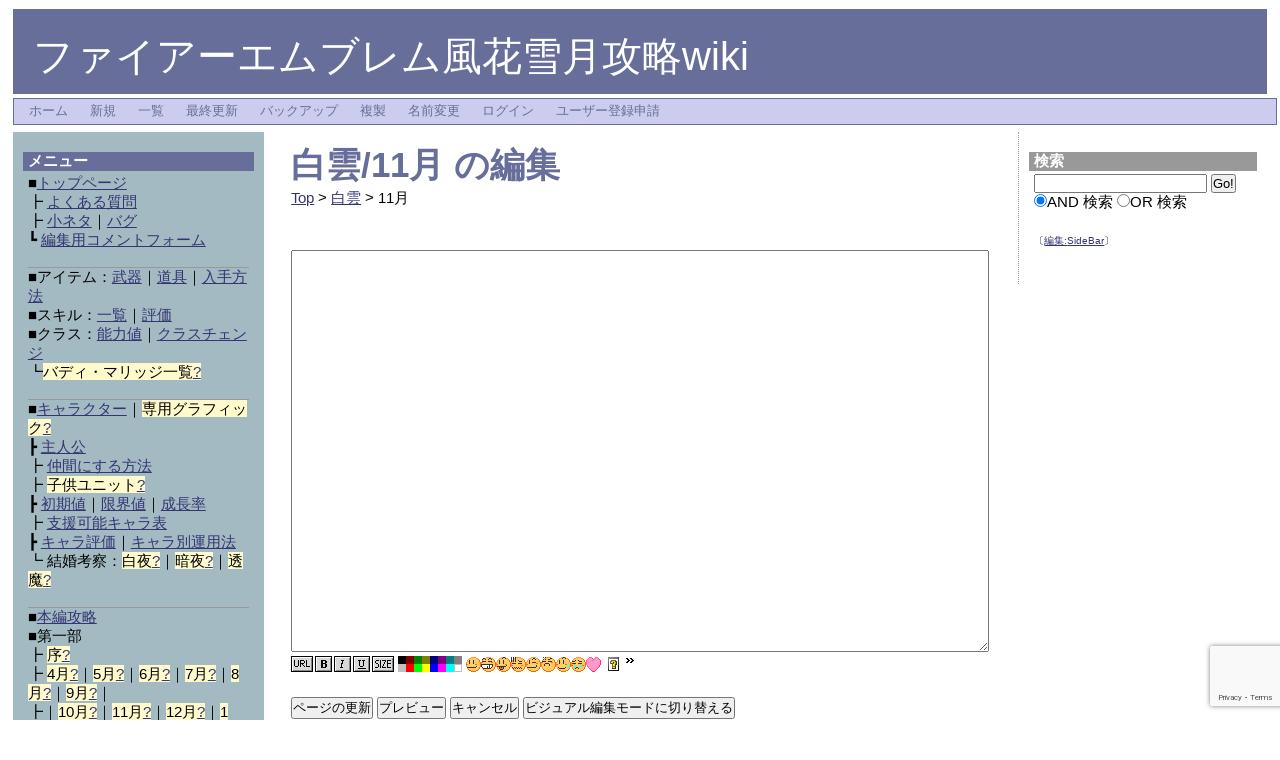

--- FILE ---
content_type: text/html; charset=UTF-8
request_url: https://www.wicurio.com/fireemblemfuka/index.php?cmd=edit&page=%E7%99%BD%E9%9B%B2%2F11%E6%9C%88&refer=%E3%83%95%E3%83%AA%E3%83%BC%E3%83%9E%E3%83%83%E3%83%97
body_size: 7268
content:
<?xml version="1.0" encoding="UTF-8" ?>
<!DOCTYPE html PUBLIC "-//W3C//DTD XHTML 1.0 Transitional//EN" "http://www.w3.org/TR/xhtml1/DTD/xhtml1-transitional.dtd">
<html xmlns="http://www.w3.org/1999/xhtml" xml:lang="ja-JP" lang="ja-JP">
<head>
 <meta http-equiv="content-type" content="application/xhtml+xml; charset=UTF-8" />
 <meta http-equiv="content-style-type" content="text/css" />
 <meta http-equiv="content-script-type" content="text/javascript" />
	<meta name="twitter:card" content="summary" />
<meta property="og:url" content="https://www.wicurio.com/fireemblemfuka/index.php?cmd=edit&amp;page=%E7%99%BD%E9%9B%B2%2F11%E6%9C%88&amp;refer=%E3%83%95%E3%83%AA%E3%83%BC%E3%83%9E%E3%83%83%E3%83%97" />
<meta property="og:type" content="article" />
<meta property="og:title" content="[ファイアーエムブレム風花雪月攻略wiki] - 白雲/11月 の編集" />
<meta property="og:site_name" content="ファイアーエムブレム風花雪月攻略wiki" />
<meta property="og:image" content="https://www.wicurio.com/img/common/logo.gif" />
<meta property="og:description" content="                           ページの更新          ビジュアル編集モードに切り替える     データ参照プラグイン 入力支援ツールを表示 ▼参照先ページ選択：データを" />
 <link rel="SHORTCUT ICON" href="//www.wicurio.com/pkwk/skin/../image/favicon.ico" />

 <meta name="robots" content="NOINDEX,NOFOLLOW" /> <title>白雲/11月 の編集 - ファイアーエムブレム風花雪月攻略wiki</title>
 <link rel="stylesheet" href="//www.wicurio.com/pkwk/skin/bluebox/bluebox.css" type="text/css" media="screen,print" charset="Shift_JIS" />
 <link rel="stylesheet" href="//www.wicurio.com/pkwk/skin/greybox/greybox.css" type="text/css" media="all" charset="Shift_JIS" />
 <link rel="stylesheet" href="//www.wicurio.com/pkwk/skin/wcommon.css?v=4" type="text/css" charset="Shift_JIS" />
   <link rel="alternate" type="application/rss+xml" title="RSS" href="https://www.wicurio.com/fireemblemfuka/index.php?cmd=rss" />
 <script type="text/javascript" src="//www.wicurio.com/pkwk/skin/nss/jquery-3.1.0.min.js"></script>
 <script type="text/javascript">
 <!--
var SKIN_DIR="//www.wicurio.com/pkwk/skin/";
var IMAGE_DIR="//www.wicurio.com/pkwk/image/";
var DEFAULT_LANG="ja_JP";
var BASE_URL="https://www.wicurio.com/fireemblemfuka/index.php";
var LANG="ja_JP";
 // -->
 </script>

<script type="text/javascript">
window.cid = "697525a73b562-10176-4";
</script>

 <script type="text/javascript" src="//www.wicurio.com/pkwk/skin/lang/ja_JP.js" async defer></script>
 <script type="text/javascript" src="//www.wicurio.com/pkwk/skin/default.js?ver=14"></script>
 <script type="text/javascript" src="//www.wicurio.com/pkwk/skin/kanzaki.js" async defer></script>
 <script type="text/javascript" src="//www.wicurio.com/pkwk/skin/ajax/textloader.js" async defer></script>
 <script type="text/javascript" src="//www.wicurio.com/pkwk/skin/ajax/glossary.js" async defer></script>
 <script type="text/javascript" src="//www.wicurio.com/pkwk/skin/tzCalculation_LocalTimeZone.js" async defer></script>
 <script type="text/javascript" src="//www.wicurio.com/pkwk/skin/greybox/AmiJS.js" async defer></script>
 <script type="text/javascript" src="//www.wicurio.com/pkwk/skin/greybox/greybox.js" async defer></script>
 <script type="text/javascript" src="//www.wicurio.com/pkwk/skin/scomment.js?ver=1" async defer></script>
 <script src="https://www.google.com/recaptcha/api.js" async defer></script>
  <script type="text/javascript" charset="utf-8" src="//www.wicurio.com/pkwk/skin/ajax/ctrl_unload.js"></script>
 <script type="text/javascript" charset="utf-8" src="//www.wicurio.com/pkwk/skin/ajax/textloader.js"></script>
</head>
<!-- Google tag (gtag.js) -->
<script async src="https://www.googletagmanager.com/gtag/js?id=G-5NJQ0C8PWR"></script>
<script>
	window.dataLayer = window.dataLayer || [];
	function gtag(){dataLayer.push(arguments);}
	gtag('js', new Date());
	
	gtag('config', 'G-5NJQ0C8PWR');
</script>
<body>
<div id="base">
<div id="header">
	<div id="logo"><a href="https://www.wicurio.com/fireemblemfuka/">ファイアーエムブレム風花雪月攻略wiki</a></div>
	</div>

<!-- ◆ Navigator ◆ ======================================================= -->
<div id="navigator2"><table border="0" cellspacing="0" cellpadding="0"><tbody><tr>
 <td class="navimenu" id="navimenutd0"><a href="https://www.wicurio.com/fireemblemfuka/" class="navimenu" id="NaviMenuLink0">ホーム</a></td>
 <td class="navimenu" id="navimenutd1"><a href="https://www.wicurio.com/fireemblemfuka/index.php?cmd=newpage&amp;refer=%E7%99%BD%E9%9B%B2%2F11%E6%9C%88" class="navimenu" id="NaviMenuLink1">新規</a></td>
 <td class="navimenu" id="navimenutd4"><a href="https://www.wicurio.com/fireemblemfuka/index.php?cmd=list" class="navimenu" id="NaviMenuLink4">一覧</a></td>
 <td class="navimenu" id="navimenutd5"><a href="https://www.wicurio.com/fireemblemfuka/index.php?RecentChanges" class="navimenu" id="NaviMenuLink5">最終更新</a></td>
 <td class="navimenu" id="navimenutd7"><a href="https://www.wicurio.com/fireemblemfuka/index.php?cmd=backup&amp;page=%E7%99%BD%E9%9B%B2%2F11%E6%9C%88" class="navimenu" id="NaviMenuLink7">バックアップ</a></td>
 <td class="navimenu" id="navimenutd10"><a href="https://www.wicurio.com/fireemblemfuka/index.php?cmd=template&amp;refer=%E7%99%BD%E9%9B%B2%2F11%E6%9C%88" class="navimenu" id="NaviMenuLink10">複製</a></td>
 <td class="navimenu" id="navimenutd11"><a href="https://www.wicurio.com/fireemblemfuka/index.php?cmd=rename&amp;refer=%E7%99%BD%E9%9B%B2%2F11%E6%9C%88" class="navimenu" id="NaviMenuLink11">名前変更</a></td>
 <td class="navimenu" id="navimenutd12"><a href="https://www.wicurio.com/fireemblemfuka/index.php?cmd=login&amp;page=%E7%99%BD%E9%9B%B2%2F11%E6%9C%88" class="navimenu" id="NaviMenuLink12">ログイン</a></td>
 <td class="navimenu" id="navimenutd13"><a href="https://www.wicurio.com/fireemblemfuka/index.php?plugin=usermanager" class="navimenu" id="NaviMenuLink13">ユーザー登録申請</a></td>
</tr></tbody></table></div>














<script type="text/javascript" src="//www.wicurio.com/pkwk/skin/navibar.js"></script>
<script type="text/javascript">
<!-- <![CDATA[
startNaviMenu( "navigator2", "navimenutd", "navimenu", "NaviMenuLink", "naviblock", "MenuItem");
//]]>-->
</script>
<div id="main">
<div id="center_bar">
<div id="content">
	<!-- GoogleAds ビックバナー========================================================== -->
	<div id="googleadsbigbarner">
			</div>


	<!-- GoogleAds LinkUnit-->
	<div id="googleadslinkunit">
			</div>
	<!-- GoogleAds LinkUnit -->

	<h1 class="title"><a href="https://www.wicurio.com/fireemblemfuka/index.php?cmd=related&amp;page=%E7%99%BD%E9%9B%B2%2F11%E6%9C%88">白雲/11月</a>  の編集</h1>
			<!-- ■BEGIN id:topicpath -->
	<div id="builtin-header-topicPath">
		<div id ="topicpath"><a href="https://www.wicurio.com/fireemblemfuka/index.php?FrontPage" title="FrontPage (2372d)">Top</a> &gt; <a href="https://www.wicurio.com/fireemblemfuka/index.php?%E7%99%BD%E9%9B%B2">白雲</a> &gt; 11月</div>	</div>
	<!-- □END id:topicpath -->
		<div id="body">
	<!-- #toparea(): Disabled on plugin view :Top -->  	<script type="text/javascript">
	function clearcall() {
		var wf = document.getElementById('write_flg');
		wf.value = '1';
		document.getElementById("form").submit();
	}
	function modeConvert(){
		document.getElementById('cmd').value = 'tinymceedit';
		document.getElementById('conv').value = '1';
		document.getElementById('write_flg').value = '0';
		form.submit();
	}
	</script>
<div id="realview_outer"><div id="realview"></div><br /></div>
<form action="https://www.wicurio.com/fireemblemfuka/index.php" method="post" id="form">
<div><input type="hidden" name="encode_hint" value="ぷ" /></div>
 <div class="edit_form" onmouseup="pukiwiki_pos()" onkeyup="pukiwiki_pos()">

  
  <input type="hidden" name="cmd"    value="edit" id="cmd" />
  <input type="hidden" name="page"   value="白雲/11月" />
  <input type="hidden" name="digest" value="d41d8cd98f00b204e9800998ecf8427e" />
  <input type="hidden" name="ticket" value="f34cbd04a2dc8c3691582b86a3fe6019" />
  <input type="hidden" name="id"     value="" />
  <input type="hidden" name="conv"   value="0" id="conv" />
  <input type="hidden" name="cid" value="" class="cid" />
  <textarea id="msg" name="msg" rows="20" cols="80" ></textarea>
  <br />
  <map id="map_button" name="map_button">
<area shape="rect" coords="0,0,22,16" title="URL" alt="URL" href="#" onclick="javascript:pukiwiki_linkPrompt('url'); return false;" />
<area shape="rect" coords="24,0,40,16" title="B" alt="B" href="#" onclick="javascript:pukiwiki_tag('b'); return false;" />
<area shape="rect" coords="43,0,59,16" title="I" alt="I" href="#" onclick="javascript:pukiwiki_tag('i'); return false;" />
<area shape="rect" coords="62,0,79,16" title="U" alt="U" href="#" onclick="javascript:pukiwiki_tag('u'); return false;" />
<area shape="rect" coords="81,0,103,16" title="SIZE" alt="SIZE" href="#" onclick="javascript:pukiwiki_tag('size'); return false;" />
</map>
<map id="map_color" name="map_color" class="map-697525a73bcd5">
<area shape="rect" coords="0,0,8,8" title="Black" alt="Black" href="#" onclick="javascript:pukiwiki_tag('Black'); return false;" />
<area shape="rect" coords="8,0,16,8" title="Maroon" alt="Maroon" href="#" onclick="javascript:pukiwiki_tag('Maroon'); return false;" />
<area shape="rect" coords="16,0,24,8" title="Green" alt="Green" href="#" onclick="javascript:pukiwiki_tag('Green'); return false;" />
<area shape="rect" coords="24,0,32,8" title="Olive" alt="Olive" href="#" onclick="javascript:pukiwiki_tag('Olive'); return false;" />
<area shape="rect" coords="32,0,40,8" title="Navy" alt="Navy" href="#" onclick="javascript:pukiwiki_tag('Navy'); return false;" />
<area shape="rect" coords="40,0,48,8" title="Purple" alt="Purple" href="#" onclick="javascript:pukiwiki_tag('Purple'); return false;" />
<area shape="rect" coords="48,0,55,8" title="Teal" alt="Teal" href="#" onclick="javascript:pukiwiki_tag('Teal'); return false;" />
<area shape="rect" coords="56,0,64,8" title="Gray" alt="Gray" href="#" onclick="javascript:pukiwiki_tag('Gray'); return false;" />
<area shape="rect" coords="0,8,8,16" title="Silver" alt="Silver" href="#" onclick="javascript:pukiwiki_tag('Silver'); return false;" />
<area shape="rect" coords="8,8,16,16" title="Red" alt="Red" href="#" onclick="javascript:pukiwiki_tag('Red'); return false;" />
<area shape="rect" coords="16,8,24,16" title="Lime" alt="Lime" href="#" onclick="javascript:pukiwiki_tag('Lime'); return false;" />
<area shape="rect" coords="24,8,32,16" title="Yellow" alt="Yellow" href="#" onclick="javascript:pukiwiki_tag('Yellow'); return false;" />
<area shape="rect" coords="32,8,40,16" title="Blue" alt="Blue" href="#" onclick="javascript:pukiwiki_tag('Blue'); return false;" />
<area shape="rect" coords="40,8,48,16" title="Fuchsia" alt="Fuchsia" href="#" onclick="javascript:pukiwiki_tag('Fuchsia'); return false;" />
<area shape="rect" coords="48,8,56,16" title="Aqua" alt="Aqua" href="#" onclick="javascript:pukiwiki_tag('Aqua'); return false;" />
<area shape="rect" coords="56,8,64,16" title="White" alt="White" href="#" onclick="javascript:pukiwiki_tag('White'); return false;" />
</map>
<script type="text/javascript">var mapClass="map-697525a73bcd5";pukiwiki_show_fontset_img(mapClass);</script>

  <br />
  <button class="g-recaptcha" data-sitekey="6LfpdDUUAAAAAIXJseN-zDUAqcvqQPSJeygkeV-D" data-callback="clearcall" accesskey="s">ページの更新</button>
  
  <input type="submit" name="preview" value="プレビュー" accesskey="p" />
  
  <input type="submit" id="cancel" name="cancel"  value="キャンセル" accesskey="c" />
  <button accesskey="v" name="convert" type="button" onclick="modeConvert();">ビジュアル編集モードに切り替える</button>
  <input type="hidden" id="write_flg" name="write" value="0" />
  <textarea id="original" name="original" rows="1" cols="1" style="display:none"></textarea>
 </div>
</form><script type="text/javascript" charset="utf-8">
	setInterval("polling()",840000);
	function polling(){
		var postdata = '';
		var html = new TextLoader(edit_polling,null);
		html.load('?cmd=edit&polling',postdata);
	}
	function edit_polling(result){}
</script><style>.dataref-table{border:1px solid #000;}.dataref-th{border:1px solid #000;background-color:#ccc;text-align:center;}.dataref-td{border:1px solid #000;}</style><script type="text/javascript" charset="utf-8" src="//www.wicurio.com/pkwk/skin/dataref.js"></script><br><hr style="margin:10px;"><button id="datareftool-toggle" style="padding:0 5px;">データ参照プラグイン 入力支援ツールを表示 ▼</button><div id="datareftool-body" style="display:none;">参照先ページ選択：<input type="text" id="datareftool-page" style="width:60%;"><button id="datareftool-load">データを表示</button><ul id="datareftool-page-list" style="list-style: none;max-height:250px;overflow-y: scroll;overflow-x:hidden;"></ul><div id="datareftool-tables-div" style="display:none;"><p><label for="datareftool-use-plugin" style="cursor:pointer;"><input type="checkbox" id="datareftool-use-plugin" name="use_inline_plugin" checked="checked"> 元データの書式（インラインプラグイン）を継承する</label></p><div id="datareftool-data-pane"></div></div></div><br /><br /><hr style="margin:10px;"><!-- #bottomarea(): Disabled on plugin view :Bottom --></div>

<BR /><BR />
	<!-- GoogleAds rectangle_L -->
	<div id="googleadsrectanglel">
			</div>
	<BR />
	<!-- GoogleAds LinkUnit2 -->
	<div id="googleadslinkunit2">
			</div>


	<div id="summary">
			</div>
</div>
</div>

<div id="right_bar">
<div id="rightbar1" class="side_bar">
<h2>検索</h2>
<form action="https://www.wicurio.com/fireemblemfuka/index.php" method="get">
	<input type="hidden" name="cmd" value="search" />
<div><input name="encode_hint" value="ぷ" type="hidden" /></div>
<div>
<input name="word" size="20" value="" type="text" accesskey="s" title="serch box"/>
<input value="Go!" type="submit" accesskey="g"/><br/>
	<input type="radio" name="type" value="AND" checked="checked" id="and_search" /><label for="and_search">AND 検索</label>
	<input type="radio" name="type" value="OR" id="or_search" /><label for="or_search">OR 検索</label>
</div>
</form></div>
<div id="rightbar3" class="side_bar">
<p><span style="font-size:10px;line-height:130%;text-indent:0px">〔<a href="./?cmd=edit&amp;page=SideBar" title="編集:SideBar" rel="nofollow">編集:<!--autolink--><span class="autolink">SideBar</span><!--/autolink--></a>〕</span></p></div>

<!-- GoogleAds -->
<div class="side_bar">
	</div>
</div>
</div>

<div id="left_bar">
<div id="menubar" class="side_bar"><h2 id="h2_content_3_0" class="side-menu-title">メニュー</h2><p>■<a href="https://www.wicurio.com/fireemblemfuka/index.php?FrontPage" title="FrontPage (2372d)">トップページ</a><br />┣ <a href="https://www.wicurio.com/fireemblemfuka/index.php?%E3%82%88%E3%81%8F%E3%81%82%E3%82%8B%E8%B3%AA%E5%95%8F" title="よくある質問 (2372d)"><!--autolink--><span class="autolink">よくある質問</span><!--/autolink--></a><br />┣ <a href="https://www.wicurio.com/fireemblemfuka/index.php?%E5%B0%8F%E3%83%8D%E3%82%BF" title="小ネタ (2372d)"><!--autolink--><span class="autolink">小ネタ</span><!--/autolink--></a>｜<a href="https://www.wicurio.com/fireemblemfuka/index.php?%E3%83%90%E3%82%B0" title="バグ (2372d)"><!--autolink--><span class="autolink">バグ</span><!--/autolink--></a><br />┗ <a href="https://www.wicurio.com/fireemblemfuka/index.php?%E7%B7%A8%E9%9B%86%E7%94%A8%E3%82%B3%E3%83%A1%E3%83%B3%E3%83%88%E3%83%95%E3%82%A9%E3%83%BC%E3%83%A0" title="編集用コメントフォーム (2372d)"><!--autolink--><span class="autolink">編集用コメントフォーム</span><!--/autolink--></a></p><div class="spacer">&nbsp;</div><hr class="full_hr" /><p>■アイテム：<a href="https://www.wicurio.com/fireemblemfuka/index.php?%E6%AD%A6%E5%99%A8%E4%B8%80%E8%A6%A7" title="武器一覧 (2372d)">武器</a>｜<a href="https://www.wicurio.com/fireemblemfuka/index.php?%E9%81%93%E5%85%B7%E4%B8%80%E8%A6%A7" title="道具一覧 (2372d)">道具</a>｜<a href="https://www.wicurio.com/fireemblemfuka/index.php?%E5%85%A5%E6%89%8B%E6%96%B9%E6%B3%95%E4%B8%80%E8%A6%A7" title="入手方法一覧 (2372d)">入手方法</a><br />■スキル：<a href="https://www.wicurio.com/fireemblemfuka/index.php?%E3%82%B9%E3%82%AD%E3%83%AB%E4%B8%80%E8%A6%A7%E8%A1%A8" title="スキル一覧表 (2372d)">一覧</a>｜<a href="https://www.wicurio.com/fireemblemfuka/index.php?%E3%82%B9%E3%82%AD%E3%83%AB%E8%A9%95%E4%BE%A1" title="スキル評価 (2372d)">評価</a><br />■クラス：<a href="https://www.wicurio.com/fireemblemfuka/index.php?%E3%82%AF%E3%83%A9%E3%82%B9%E8%83%BD%E5%8A%9B%E5%80%A4" title="クラス能力値 (2372d)">能力値</a>｜<a href="https://www.wicurio.com/fireemblemfuka/index.php?CC%E3%81%BE%E3%81%A8%E3%82%81" title="CCまとめ (2372d)">クラスチェンジ</a><br />┗<span class="noexists">バディ・マリッジ一覧<a href="https://www.wicurio.com/fireemblemfuka/index.php?cmd=edit&amp;page=%E3%83%90%E3%83%87%E3%82%A3%E3%83%BB%E3%83%9E%E3%83%AA%E3%83%83%E3%82%B8%E4%B8%80%E8%A6%A7%2F%E5%85%B1%E9%80%9A&amp;refer=%E7%99%BD%E9%9B%B2%2F11%E6%9C%88">?</a></span></p><div class="spacer">&nbsp;</div><hr class="full_hr" /><p>■<a href="https://www.wicurio.com/fireemblemfuka/index.php?%E3%82%AD%E3%83%A3%E3%83%A9%E3%82%AF%E3%82%BF%E3%83%BC%E4%B8%80%E8%A6%A7" title="キャラクター一覧 (2372d)">キャラクター</a>｜<span class="noexists">専用グラフィック<a href="https://www.wicurio.com/fireemblemfuka/index.php?cmd=edit&amp;page=%E5%B0%82%E7%94%A8%E3%82%B0%E3%83%A9%E3%83%95%E3%82%A3%E3%83%83%E3%82%AF&amp;refer=%E7%99%BD%E9%9B%B2%2F11%E6%9C%88">?</a></span><br />┣ <a href="https://www.wicurio.com/fireemblemfuka/index.php?%E4%B8%BB%E4%BA%BA%E5%85%AC" title="主人公 (2372d)"><!--autolink--><span class="autolink">主人公</span><!--/autolink--></a><br />┣ <a href="https://www.wicurio.com/fireemblemfuka/index.php?%E4%BB%B2%E9%96%93%E3%81%AB%E3%81%99%E3%82%8B%E6%96%B9%E6%B3%95" title="仲間にする方法 (2372d)"><!--autolink--><span class="autolink">仲間にする方法</span><!--/autolink--></a><br />┣ <span class="noexists">子供ユニット<a href="https://www.wicurio.com/fireemblemfuka/index.php?cmd=edit&amp;page=%E5%AD%90%E4%BE%9B%E3%83%A6%E3%83%8B%E3%83%83%E3%83%88&amp;refer=%E7%99%BD%E9%9B%B2%2F11%E6%9C%88">?</a></span><br />┣ <a href="https://www.wicurio.com/fireemblemfuka/index.php?%E3%82%AD%E3%83%A3%E3%83%A9%E5%88%9D%E6%9C%9F%E5%80%A4" title="キャラ初期値 (2372d)">初期値</a>｜<a href="https://www.wicurio.com/fireemblemfuka/index.php?%E6%88%90%E9%95%B7%E9%99%90%E7%95%8C%E5%80%A4" title="成長限界値 (2372d)">限界値</a>｜<a href="https://www.wicurio.com/fireemblemfuka/index.php?%E6%88%90%E9%95%B7%E7%8E%87" title="成長率 (2372d)"><!--autolink--><span class="autolink">成長率</span><!--/autolink--></a><br />┣ <a href="https://www.wicurio.com/fireemblemfuka/index.php?%E6%94%AF%E6%8F%B4%E5%8F%AF%E8%83%BD%E3%82%AD%E3%83%A3%E3%83%A9%E8%A1%A8" title="支援可能キャラ表 (2372d)"><!--autolink--><span class="autolink">支援可能キャラ表</span><!--/autolink--></a><br />┣ <a href="https://www.wicurio.com/fireemblemfuka/index.php?%E3%82%AD%E3%83%A3%E3%83%A9%E8%A9%95%E4%BE%A1" title="キャラ評価 (2372d)"><!--autolink--><span class="autolink">キャラ評価</span><!--/autolink--></a>｜<a href="https://www.wicurio.com/fireemblemfuka/index.php?%E3%82%AD%E3%83%A3%E3%83%A9%E5%88%A5%E9%81%8B%E7%94%A8%E6%B3%95" title="キャラ別運用法 (2372d)"><!--autolink--><span class="autolink">キャラ別運用法</span><!--/autolink--></a><br />┗ 結婚考察：<span class="noexists">白夜<a href="https://www.wicurio.com/fireemblemfuka/index.php?cmd=edit&amp;page=%E3%82%AB%E3%83%83%E3%83%97%E3%83%AA%E3%83%B3%E3%82%B0%E8%80%83%E5%AF%9F%28%E7%99%BD%E5%A4%9C%29&amp;refer=%E7%99%BD%E9%9B%B2%2F11%E6%9C%88">?</a></span>｜<span class="noexists">暗夜<a href="https://www.wicurio.com/fireemblemfuka/index.php?cmd=edit&amp;page=%E3%82%AB%E3%83%83%E3%83%97%E3%83%AA%E3%83%B3%E3%82%B0%E8%80%83%E5%AF%9F%28%E6%9A%97%E5%A4%9C%29&amp;refer=%E7%99%BD%E9%9B%B2%2F11%E6%9C%88">?</a></span>｜<span class="noexists">透魔<a href="https://www.wicurio.com/fireemblemfuka/index.php?cmd=edit&amp;page=%E3%82%AB%E3%83%83%E3%83%97%E3%83%AA%E3%83%B3%E3%82%B0%E8%80%83%E5%AF%9F%28%E9%80%8F%E9%AD%94%29&amp;refer=%E7%99%BD%E9%9B%B2%2F11%E6%9C%88">?</a></span></p><div class="spacer">&nbsp;</div><hr class="full_hr" /><p>■<a href="https://www.wicurio.com/fireemblemfuka/index.php?%E6%9C%AC%E7%B7%A8%E6%94%BB%E7%95%A5" title="本編攻略 (2372d)"><!--autolink--><span class="autolink">本編攻略</span><!--/autolink--></a><br />■第一部<br />┣ <span class="noexists">序<a href="https://www.wicurio.com/fireemblemfuka/index.php?cmd=edit&amp;page=%E7%99%BD%E9%9B%B2%2F%E5%BA%8F%E7%AB%A0&amp;refer=%E7%99%BD%E9%9B%B2%2F11%E6%9C%88">?</a></span><br />┣ <span class="noexists">4月<a href="https://www.wicurio.com/fireemblemfuka/index.php?cmd=edit&amp;page=%E7%99%BD%E9%9B%B2%2F4%E6%9C%88&amp;refer=%E7%99%BD%E9%9B%B2%2F11%E6%9C%88">?</a></span>｜<span class="noexists">5月<a href="https://www.wicurio.com/fireemblemfuka/index.php?cmd=edit&amp;page=%E7%99%BD%E9%9B%B2%2F5%E6%9C%88&amp;refer=%E7%99%BD%E9%9B%B2%2F11%E6%9C%88">?</a></span>｜<span class="noexists">6月<a href="https://www.wicurio.com/fireemblemfuka/index.php?cmd=edit&amp;page=%E7%99%BD%E9%9B%B2%2F6%E6%9C%88&amp;refer=%E7%99%BD%E9%9B%B2%2F11%E6%9C%88">?</a></span>｜<span class="noexists">7月<a href="https://www.wicurio.com/fireemblemfuka/index.php?cmd=edit&amp;page=%E7%99%BD%E9%9B%B2%2F7%E6%9C%88&amp;refer=%E7%99%BD%E9%9B%B2%2F11%E6%9C%88">?</a></span>｜<span class="noexists">8月<a href="https://www.wicurio.com/fireemblemfuka/index.php?cmd=edit&amp;page=%E7%99%BD%E9%9B%B2%2F8%E6%9C%88&amp;refer=%E7%99%BD%E9%9B%B2%2F11%E6%9C%88">?</a></span>｜<span class="noexists">9月<a href="https://www.wicurio.com/fireemblemfuka/index.php?cmd=edit&amp;page=%E7%99%BD%E9%9B%B2%2F9%E6%9C%88&amp;refer=%E7%99%BD%E9%9B%B2%2F11%E6%9C%88">?</a></span>｜<br />┣｜<span class="noexists">10月<a href="https://www.wicurio.com/fireemblemfuka/index.php?cmd=edit&amp;page=%E7%99%BD%E9%9B%B2%2F10%E6%9C%88&amp;refer=%E7%99%BD%E9%9B%B2%2F11%E6%9C%88">?</a></span>｜<span class="noexists">11月<a href="https://www.wicurio.com/fireemblemfuka/index.php?cmd=edit&amp;page=%E7%99%BD%E9%9B%B2%2F11%E6%9C%88&amp;refer=%E7%99%BD%E9%9B%B2%2F11%E6%9C%88">?</a></span>｜<span class="noexists">12月<a href="https://www.wicurio.com/fireemblemfuka/index.php?cmd=edit&amp;page=%E7%99%BD%E9%9B%B2%2F12%E6%9C%88&amp;refer=%E7%99%BD%E9%9B%B2%2F11%E6%9C%88">?</a></span>｜<span class="noexists">1月<a href="https://www.wicurio.com/fireemblemfuka/index.php?cmd=edit&amp;page=%E7%99%BD%E9%9B%B2%2F1%E6%9C%88&amp;refer=%E7%99%BD%E9%9B%B2%2F11%E6%9C%88">?</a></span>｜<span class="noexists">2月<a href="https://www.wicurio.com/fireemblemfuka/index.php?cmd=edit&amp;page=%E7%99%BD%E9%9B%B2%2F2%E6%9C%88&amp;refer=%E7%99%BD%E9%9B%B2%2F11%E6%9C%88">?</a></span>｜<span class="noexists">3月<a href="https://www.wicurio.com/fireemblemfuka/index.php?cmd=edit&amp;page=%E7%99%BD%E9%9B%B2%2F3%E6%9C%88&amp;refer=%E7%99%BD%E9%9B%B2%2F11%E6%9C%88">?</a></span>｜</p><table cellpadding=1 cellspacing=2><tr><td class="rgn_indicator">	<span id="rgn_button_697525a7445b2_1" class="rgn_button"	onclick="switchRegionPartDiv(this,'697525a7445b2','4D656E75426172','1')">+</span></td><td id="rgn_bracket_697525a7445b2_1" class="rgn_bracket_close">&nbsp;</td><td id="rgn_summary_697525a7445b2_1" class="rgn_summary_close" onclick="switchRegionPartDiv(this,'697525a7445b2','4D656E75426172','1')" style="display:block;">...</td><td id="rgn_content_697525a7445b2_1" class="rgn_content_close"></td></tr></table><p>■<span class="noexists">外伝攻略<a href="https://www.wicurio.com/fireemblemfuka/index.php?cmd=edit&amp;page=%E5%A4%96%E4%BC%9D%E6%94%BB%E7%95%A5&amp;refer=%E7%99%BD%E9%9B%B2%2F11%E6%9C%88">?</a></span><br />■<a href="https://www.wicurio.com/fireemblemfuka/index.php?DLC" title="DLC (2372d)">DLC</a>｜<span class="noexists">amiibo/サイファ<a href="https://www.wicurio.com/fireemblemfuka/index.php?cmd=edit&amp;page=%E8%8B%B1%E9%9B%84%E6%88%A6&amp;refer=%E7%99%BD%E9%9B%B2%2F11%E6%9C%88">?</a></span></p><div class="spacer">&nbsp;</div><hr class="full_hr" /><p>■<span class="noexists">マイキャッスル<a href="https://www.wicurio.com/fireemblemfuka/index.php?cmd=edit&amp;page=%E3%83%9E%E3%82%A4%E3%82%AD%E3%83%A3%E3%83%83%E3%82%B9%E3%83%AB&amp;refer=%E7%99%BD%E9%9B%B2%2F11%E6%9C%88">?</a></span><br />┣ <span class="noexists">武器屋<a href="https://www.wicurio.com/fireemblemfuka/index.php?cmd=edit&amp;page=%E3%83%9E%E3%82%A4%E3%82%AD%E3%83%A3%E3%83%83%E3%82%B9%E3%83%AB%2F%E6%AD%A6%E5%99%A8%E5%B1%8B&amp;refer=%E7%99%BD%E9%9B%B2%2F11%E6%9C%88">?</a></span>｜<span class="noexists">道具屋<a href="https://www.wicurio.com/fireemblemfuka/index.php?cmd=edit&amp;page=%E3%83%9E%E3%82%A4%E3%82%AD%E3%83%A3%E3%83%83%E3%82%B9%E3%83%AB%2F%E9%81%93%E5%85%B7%E5%B1%8B&amp;refer=%E7%99%BD%E9%9B%B2%2F11%E6%9C%88">?</a></span>｜<span class="noexists">クジ引き屋<a href="https://www.wicurio.com/fireemblemfuka/index.php?cmd=edit&amp;page=%E3%83%9E%E3%82%A4%E3%82%AD%E3%83%A3%E3%83%83%E3%82%B9%E3%83%AB%2F%E3%82%AF%E3%82%B8%E5%BC%95%E3%81%8D%E5%B1%8B&amp;refer=%E7%99%BD%E9%9B%B2%2F11%E6%9C%88">?</a></span><br />┣ <span class="noexists">アクセサリー<a href="https://www.wicurio.com/fireemblemfuka/index.php?cmd=edit&amp;page=%E3%83%9E%E3%82%A4%E3%82%AD%E3%83%A3%E3%83%83%E3%82%B9%E3%83%AB%2F%E3%82%A2%E3%82%AF%E3%82%BB%E3%82%B5%E3%83%AA%E3%83%BC%E5%B1%8B&amp;refer=%E7%99%BD%E9%9B%B2%2F11%E6%9C%88">?</a></span>｜<span class="noexists">特産品<a href="https://www.wicurio.com/fireemblemfuka/index.php?cmd=edit&amp;page=%E3%83%9E%E3%82%A4%E3%82%AD%E3%83%A3%E3%83%83%E3%82%B9%E3%83%AB%2F%E7%89%B9%E7%94%A3%E5%93%81&amp;refer=%E7%99%BD%E9%9B%B2%2F11%E6%9C%88">?</a></span><br />┗ <span class="noexists">通信<a href="https://www.wicurio.com/fireemblemfuka/index.php?cmd=edit&amp;page=%E3%83%9E%E3%82%A4%E3%82%AD%E3%83%A3%E3%83%83%E3%82%B9%E3%83%AB%2F%E9%80%9A%E4%BF%A1&amp;refer=%E7%99%BD%E9%9B%B2%2F11%E6%9C%88">?</a></span>｜<span class="noexists">実績ボーナス<a href="https://www.wicurio.com/fireemblemfuka/index.php?cmd=edit&amp;page=%E3%83%9E%E3%82%A4%E3%82%AD%E3%83%A3%E3%83%83%E3%82%B9%E3%83%AB%2F%E5%AE%9F%E7%B8%BE%E3%83%9C%E3%83%BC%E3%83%8A%E3%82%B9&amp;refer=%E7%99%BD%E9%9B%B2%2F11%E6%9C%88">?</a></span></p><div class="spacer">&nbsp;</div><hr class="full_hr" /><p>■システム<br />┣ <a href="https://www.wicurio.com/fireemblemfuka/index.php?%E9%9B%A3%E6%98%93%E5%BA%A6%E3%83%BB%E3%83%A2%E3%83%BC%E3%83%89" title="難易度・モード (2372d)"><!--autolink--><span class="autolink">難易度・モード</span><!--/autolink--></a>｜<span class="noexists">フリーマップ<a href="https://www.wicurio.com/fireemblemfuka/index.php?cmd=edit&amp;page=%E3%83%95%E3%83%AA%E3%83%BC%E3%83%9E%E3%83%83%E3%83%97&amp;refer=%E7%99%BD%E9%9B%B2%2F11%E6%9C%88">?</a></span><br />┣ <span class="noexists">支援効果<a href="https://www.wicurio.com/fireemblemfuka/index.php?cmd=edit&amp;page=%E6%94%AF%E6%8F%B4%E5%8A%B9%E6%9E%9C&amp;refer=%E7%99%BD%E9%9B%B2%2F11%E6%9C%88">?</a></span>｜<span class="noexists">地形効果<a href="https://www.wicurio.com/fireemblemfuka/index.php?cmd=edit&amp;page=%E5%9C%B0%E5%BD%A2%E5%8A%B9%E6%9E%9C&amp;refer=%E7%99%BD%E9%9B%B2%2F11%E6%9C%88">?</a></span><br />┗ <span class="noexists">各種計算式<a href="https://www.wicurio.com/fireemblemfuka/index.php?cmd=edit&amp;page=%E5%90%84%E7%A8%AE%E8%A8%88%E7%AE%97%E5%BC%8F&amp;refer=%E7%99%BD%E9%9B%B2%2F11%E6%9C%88">?</a></span></p><div class="spacer">&nbsp;</div><hr class="full_hr" /><p>■会話集<br />┣ 戦闘会話集：[[&gt;戦闘会話集]]｜<span class="noexists">暗夜<a href="https://www.wicurio.com/fireemblemfuka/index.php?cmd=edit&amp;page=%E6%88%A6%E9%97%98%E4%BC%9A%E8%A9%B1%E9%9B%86%28%E6%9A%97%E5%A4%9C%29&amp;refer=%E7%99%BD%E9%9B%B2%2F11%E6%9C%88">?</a></span>｜<span class="noexists">透魔<a href="https://www.wicurio.com/fireemblemfuka/index.php?cmd=edit&amp;page=%E6%88%A6%E9%97%98%E4%BC%9A%E8%A9%B1%E9%9B%86%28%E9%80%8F%E9%AD%94%29&amp;refer=%E7%99%BD%E9%9B%B2%2F11%E6%9C%88">?</a></span><br />┣ 支援会話集：<span class="noexists">表<a href="https://www.wicurio.com/fireemblemfuka/index.php?cmd=edit&amp;page=%E6%94%AF%E6%8F%B4%E4%BC%9A%E8%A9%B1%E9%9B%86%28%E8%A1%A8%29&amp;refer=%E7%99%BD%E9%9B%B2%2F11%E6%9C%88">?</a></span>｜<span class="noexists">一覧<a href="https://www.wicurio.com/fireemblemfuka/index.php?cmd=edit&amp;page=%E6%94%AF%E6%8F%B4%E4%BC%9A%E8%A9%B1%E9%9B%86%28%E4%B8%80%E8%A6%A7%29&amp;refer=%E7%99%BD%E9%9B%B2%2F11%E6%9C%88">?</a></span><br />┣ <span class="noexists">マイキャッスル会話集<a href="https://www.wicurio.com/fireemblemfuka/index.php?cmd=edit&amp;page=%E3%83%9E%E3%82%A4%E3%82%AD%E3%83%A3%E3%83%83%E3%82%B9%E3%83%AB%E4%BC%9A%E8%A9%B1%E9%9B%86&amp;refer=%E7%99%BD%E9%9B%B2%2F11%E6%9C%88">?</a></span>｜<span class="noexists">表<a href="https://www.wicurio.com/fireemblemfuka/index.php?cmd=edit&amp;page=%E3%83%9E%E3%82%A4%E3%82%AD%E3%83%A3%E3%83%83%E3%82%B9%E3%83%AB%E4%BC%9A%E8%A9%B1%E8%A1%A8&amp;refer=%E7%99%BD%E9%9B%B2%2F11%E6%9C%88">?</a></span><br />┣ <span class="noexists">マイキャッスル採掘・収穫セリフ集<a href="https://www.wicurio.com/fireemblemfuka/index.php?cmd=edit&amp;page=%E3%83%9E%E3%82%A4%E3%82%AD%E3%83%A3%E3%83%83%E3%82%B9%E3%83%AB%E6%8E%A1%E6%8E%98%E3%83%BB%E5%8F%8E%E7%A9%AB%E3%82%BB%E3%83%AA%E3%83%95%E9%9B%86&amp;refer=%E7%99%BD%E9%9B%B2%2F11%E6%9C%88">?</a></span><br />┣ <span class="noexists">LVUP<a href="https://www.wicurio.com/fireemblemfuka/index.php?cmd=edit&amp;page=%E3%83%AC%E3%83%99%E3%83%AB%E3%82%A2%E3%83%83%E3%83%97%E3%82%BB%E3%83%AA%E3%83%95&amp;refer=%E7%99%BD%E9%9B%B2%2F11%E6%9C%88">?</a></span>｜<span class="noexists">ショップ<a href="https://www.wicurio.com/fireemblemfuka/index.php?cmd=edit&amp;page=%E3%82%B7%E3%83%A7%E3%83%83%E3%83%97%E3%82%BB%E3%83%AA%E3%83%95&amp;refer=%E7%99%BD%E9%9B%B2%2F11%E6%9C%88">?</a></span><br />┣ <span class="noexists">あいさつ<a href="https://www.wicurio.com/fireemblemfuka/index.php?cmd=edit&amp;page=%E3%81%82%E3%81%84%E3%81%95%E3%81%A4%E3%82%BB%E3%83%AA%E3%83%95&amp;refer=%E7%99%BD%E9%9B%B2%2F11%E6%9C%88">?</a></span>｜<span class="noexists">散り際<a href="https://www.wicurio.com/fireemblemfuka/index.php?cmd=edit&amp;page=%E6%95%A3%E3%82%8A%E9%9A%9B%E3%81%AE%E3%82%BB%E3%83%AA%E3%83%95&amp;refer=%E7%99%BD%E9%9B%B2%2F11%E6%9C%88">?</a></span><br />┣ エピローグ集：<span class="noexists">白夜<a href="https://www.wicurio.com/fireemblemfuka/index.php?cmd=edit&amp;page=%E3%82%A8%E3%83%94%E3%83%AD%E3%83%BC%E3%82%B0%E9%9B%86%28%E7%99%BD%E5%A4%9C%29&amp;refer=%E7%99%BD%E9%9B%B2%2F11%E6%9C%88">?</a></span>｜<span class="noexists">暗夜<a href="https://www.wicurio.com/fireemblemfuka/index.php?cmd=edit&amp;page=%E3%82%A8%E3%83%94%E3%83%AD%E3%83%BC%E3%82%B0%E9%9B%86%28%E6%9A%97%E5%A4%9C%29&amp;refer=%E7%99%BD%E9%9B%B2%2F11%E6%9C%88">?</a></span>｜<span class="noexists">透魔<a href="https://www.wicurio.com/fireemblemfuka/index.php?cmd=edit&amp;page=%E3%82%A8%E3%83%94%E3%83%AD%E3%83%BC%E3%82%B0%E9%9B%86%28%E9%80%8F%E9%AD%94%29&amp;refer=%E7%99%BD%E9%9B%B2%2F11%E6%9C%88">?</a></span><br />┗ <span class="noexists">異伝会話集<a href="https://www.wicurio.com/fireemblemfuka/index.php?cmd=edit&amp;page=%E7%95%B0%E4%BC%9D%E4%BC%9A%E8%A9%B1%E9%9B%86&amp;refer=%E7%99%BD%E9%9B%B2%2F11%E6%9C%88">?</a></span><br />■<span class="noexists">古文書資料<a href="https://www.wicurio.com/fireemblemfuka/index.php?cmd=edit&amp;page=%E5%8F%A4%E6%96%87%E6%9B%B8%E8%B3%87%E6%96%99&amp;refer=%E7%99%BD%E9%9B%B2%2F11%E6%9C%88">?</a></span></p><div class="spacer">&nbsp;</div><hr class="full_hr" /><p>■その他<br />┣<a href="https://www.wicurio.com/fireemblemfuka/index.php?%E8%A1%A8%E9%A1%9E" title="表類 (2372d)"><!--autolink--><span class="autolink">表類</span><!--/autolink--></a><br />┣<a href="https://www.wicurio.com/fireemblemfuka/index.php?WIKI%E7%B7%A8%E9%9B%86%E7%94%A8%E3%83%86%E3%83%B3%E3%83%97%E3%83%AC" title="WIKI編集用テンプレ (2372d)"><!--autolink--><span class="autolink">WIKI編集用テンプレ</span><!--/autolink--></a><br />┣<a href="https://www.wicurio.com/fireemblemfuka/index.php?%E7%B7%A8%E9%9B%86%E7%B7%B4%E7%BF%92%E7%94%A8%E3%83%9A%E3%83%BC%E3%82%B8" title="編集練習用ページ (2372d)"><!--autolink--><span class="autolink">編集練習用ページ</span><!--/autolink--></a><br />┗<a href="https://www.wicurio.com/fireemblemfuka/index.php?2chtemplate" title="2chtemplate (2372d)">2chテンプレ</a></p><div class="spacer">&nbsp;</div><hr class="full_hr" /><p>合計：16093<br />今日：1<br />昨日：5<br />現在：1</p><h5>最新の10件</h5><div><div class="date"><strong>2019-07-29</strong></div><ul class="recent_list"> <li><a href="https://www.wicurio.com/fireemblemfuka/index.php?%E3%82%88%E3%81%8F%E3%81%82%E3%82%8B%E8%B3%AA%E5%95%8F%2Fcomment" title="よくある質問/comment (2372d)">よくある質問/comment</a></li> <li><a href="https://www.wicurio.com/fireemblemfuka/index.php?%E3%82%AD%E3%83%A3%E3%83%A9%E8%A9%95%E4%BE%A1%2Fcomment" title="キャラ評価/comment (2372d)">キャラ評価/comment</a></li></ul><div class="date"><strong>2019-07-28</strong></div><ul class="recent_list"> <li><a href="https://www.wicurio.com/fireemblemfuka/index.php?%E4%BB%B2%E9%96%93%E3%81%AB%E3%81%99%E3%82%8B%E6%96%B9%E6%B3%95" title="仲間にする方法 (2372d)">仲間にする方法</a></li> <li><a href="https://www.wicurio.com/fireemblemfuka/index.php?%E3%82%88%E3%81%8F%E3%81%82%E3%82%8B%E8%B3%AA%E5%95%8F" title="よくある質問 (2372d)">よくある質問</a></li> <li><a href="https://www.wicurio.com/fireemblemfuka/index.php?MenuBar" title="MenuBar (2372d)">MenuBar</a></li> <li><a href="https://www.wicurio.com/fireemblemfuka/index.php?%E8%A1%A8%E9%A1%9E" title="表類 (2372d)">表類</a></li> <li><a href="https://www.wicurio.com/fireemblemfuka/index.php?%E6%AD%A6%E5%99%A8%E4%B8%80%E8%A6%A7" title="武器一覧 (2372d)">武器一覧</a></li> <li><a href="https://www.wicurio.com/fireemblemfuka/index.php?%E9%9B%A3%E6%98%93%E5%BA%A6%E3%83%BB%E3%83%A2%E3%83%BC%E3%83%89" title="難易度・モード (2372d)">難易度・モード</a></li> <li><a href="https://www.wicurio.com/fireemblemfuka/index.php?DLC" title="DLC (2372d)">DLC</a></li> <li><a href="https://www.wicurio.com/fireemblemfuka/index.php?%E6%9C%AC%E7%B7%A8%E6%94%BB%E7%95%A5" title="本編攻略 (2372d)">本編攻略</a></li></ul></div><p><span style="font-size:10px;line-height:130%;text-indent:0px">〔<a href="./?cmd=edit&amp;page=MenuBar" title="編集:MenuBar" rel="nofollow">編集:<!--autolink--><span class="autolink">MenuBar</span><!--/autolink--></a>〕</span></p></div>
</div>
<div id="footer">
<div id="copyright">
    レンタルWiki by <a href="//www.wicurio.com/" style="text-decoration: underline;">Wicurio</a> / Powered by PukiWiki Plus!
    			<br>
		<span class="small">
					</span>
	</div>
</div>

</div>

<script type="text/javascript">
<!--
    tzCalculation_LocalTimeZone ('www.wicurio.com',false);
-->
</script><script defer src="https://static.cloudflareinsights.com/beacon.min.js/vcd15cbe7772f49c399c6a5babf22c1241717689176015" integrity="sha512-ZpsOmlRQV6y907TI0dKBHq9Md29nnaEIPlkf84rnaERnq6zvWvPUqr2ft8M1aS28oN72PdrCzSjY4U6VaAw1EQ==" data-cf-beacon='{"version":"2024.11.0","token":"6ea263cc43e048f38988d4c3a3a1cd75","r":1,"server_timing":{"name":{"cfCacheStatus":true,"cfEdge":true,"cfExtPri":true,"cfL4":true,"cfOrigin":true,"cfSpeedBrain":true},"location_startswith":null}}' crossorigin="anonymous"></script>
</body>
</html>


--- FILE ---
content_type: text/html; charset=utf-8
request_url: https://www.google.com/recaptcha/api2/anchor?ar=1&k=6LfpdDUUAAAAAIXJseN-zDUAqcvqQPSJeygkeV-D&co=aHR0cHM6Ly93d3cud2ljdXJpby5jb206NDQz&hl=en&v=PoyoqOPhxBO7pBk68S4YbpHZ&size=invisible&anchor-ms=20000&execute-ms=30000&cb=xotb62wsvtd1
body_size: 49514
content:
<!DOCTYPE HTML><html dir="ltr" lang="en"><head><meta http-equiv="Content-Type" content="text/html; charset=UTF-8">
<meta http-equiv="X-UA-Compatible" content="IE=edge">
<title>reCAPTCHA</title>
<style type="text/css">
/* cyrillic-ext */
@font-face {
  font-family: 'Roboto';
  font-style: normal;
  font-weight: 400;
  font-stretch: 100%;
  src: url(//fonts.gstatic.com/s/roboto/v48/KFO7CnqEu92Fr1ME7kSn66aGLdTylUAMa3GUBHMdazTgWw.woff2) format('woff2');
  unicode-range: U+0460-052F, U+1C80-1C8A, U+20B4, U+2DE0-2DFF, U+A640-A69F, U+FE2E-FE2F;
}
/* cyrillic */
@font-face {
  font-family: 'Roboto';
  font-style: normal;
  font-weight: 400;
  font-stretch: 100%;
  src: url(//fonts.gstatic.com/s/roboto/v48/KFO7CnqEu92Fr1ME7kSn66aGLdTylUAMa3iUBHMdazTgWw.woff2) format('woff2');
  unicode-range: U+0301, U+0400-045F, U+0490-0491, U+04B0-04B1, U+2116;
}
/* greek-ext */
@font-face {
  font-family: 'Roboto';
  font-style: normal;
  font-weight: 400;
  font-stretch: 100%;
  src: url(//fonts.gstatic.com/s/roboto/v48/KFO7CnqEu92Fr1ME7kSn66aGLdTylUAMa3CUBHMdazTgWw.woff2) format('woff2');
  unicode-range: U+1F00-1FFF;
}
/* greek */
@font-face {
  font-family: 'Roboto';
  font-style: normal;
  font-weight: 400;
  font-stretch: 100%;
  src: url(//fonts.gstatic.com/s/roboto/v48/KFO7CnqEu92Fr1ME7kSn66aGLdTylUAMa3-UBHMdazTgWw.woff2) format('woff2');
  unicode-range: U+0370-0377, U+037A-037F, U+0384-038A, U+038C, U+038E-03A1, U+03A3-03FF;
}
/* math */
@font-face {
  font-family: 'Roboto';
  font-style: normal;
  font-weight: 400;
  font-stretch: 100%;
  src: url(//fonts.gstatic.com/s/roboto/v48/KFO7CnqEu92Fr1ME7kSn66aGLdTylUAMawCUBHMdazTgWw.woff2) format('woff2');
  unicode-range: U+0302-0303, U+0305, U+0307-0308, U+0310, U+0312, U+0315, U+031A, U+0326-0327, U+032C, U+032F-0330, U+0332-0333, U+0338, U+033A, U+0346, U+034D, U+0391-03A1, U+03A3-03A9, U+03B1-03C9, U+03D1, U+03D5-03D6, U+03F0-03F1, U+03F4-03F5, U+2016-2017, U+2034-2038, U+203C, U+2040, U+2043, U+2047, U+2050, U+2057, U+205F, U+2070-2071, U+2074-208E, U+2090-209C, U+20D0-20DC, U+20E1, U+20E5-20EF, U+2100-2112, U+2114-2115, U+2117-2121, U+2123-214F, U+2190, U+2192, U+2194-21AE, U+21B0-21E5, U+21F1-21F2, U+21F4-2211, U+2213-2214, U+2216-22FF, U+2308-230B, U+2310, U+2319, U+231C-2321, U+2336-237A, U+237C, U+2395, U+239B-23B7, U+23D0, U+23DC-23E1, U+2474-2475, U+25AF, U+25B3, U+25B7, U+25BD, U+25C1, U+25CA, U+25CC, U+25FB, U+266D-266F, U+27C0-27FF, U+2900-2AFF, U+2B0E-2B11, U+2B30-2B4C, U+2BFE, U+3030, U+FF5B, U+FF5D, U+1D400-1D7FF, U+1EE00-1EEFF;
}
/* symbols */
@font-face {
  font-family: 'Roboto';
  font-style: normal;
  font-weight: 400;
  font-stretch: 100%;
  src: url(//fonts.gstatic.com/s/roboto/v48/KFO7CnqEu92Fr1ME7kSn66aGLdTylUAMaxKUBHMdazTgWw.woff2) format('woff2');
  unicode-range: U+0001-000C, U+000E-001F, U+007F-009F, U+20DD-20E0, U+20E2-20E4, U+2150-218F, U+2190, U+2192, U+2194-2199, U+21AF, U+21E6-21F0, U+21F3, U+2218-2219, U+2299, U+22C4-22C6, U+2300-243F, U+2440-244A, U+2460-24FF, U+25A0-27BF, U+2800-28FF, U+2921-2922, U+2981, U+29BF, U+29EB, U+2B00-2BFF, U+4DC0-4DFF, U+FFF9-FFFB, U+10140-1018E, U+10190-1019C, U+101A0, U+101D0-101FD, U+102E0-102FB, U+10E60-10E7E, U+1D2C0-1D2D3, U+1D2E0-1D37F, U+1F000-1F0FF, U+1F100-1F1AD, U+1F1E6-1F1FF, U+1F30D-1F30F, U+1F315, U+1F31C, U+1F31E, U+1F320-1F32C, U+1F336, U+1F378, U+1F37D, U+1F382, U+1F393-1F39F, U+1F3A7-1F3A8, U+1F3AC-1F3AF, U+1F3C2, U+1F3C4-1F3C6, U+1F3CA-1F3CE, U+1F3D4-1F3E0, U+1F3ED, U+1F3F1-1F3F3, U+1F3F5-1F3F7, U+1F408, U+1F415, U+1F41F, U+1F426, U+1F43F, U+1F441-1F442, U+1F444, U+1F446-1F449, U+1F44C-1F44E, U+1F453, U+1F46A, U+1F47D, U+1F4A3, U+1F4B0, U+1F4B3, U+1F4B9, U+1F4BB, U+1F4BF, U+1F4C8-1F4CB, U+1F4D6, U+1F4DA, U+1F4DF, U+1F4E3-1F4E6, U+1F4EA-1F4ED, U+1F4F7, U+1F4F9-1F4FB, U+1F4FD-1F4FE, U+1F503, U+1F507-1F50B, U+1F50D, U+1F512-1F513, U+1F53E-1F54A, U+1F54F-1F5FA, U+1F610, U+1F650-1F67F, U+1F687, U+1F68D, U+1F691, U+1F694, U+1F698, U+1F6AD, U+1F6B2, U+1F6B9-1F6BA, U+1F6BC, U+1F6C6-1F6CF, U+1F6D3-1F6D7, U+1F6E0-1F6EA, U+1F6F0-1F6F3, U+1F6F7-1F6FC, U+1F700-1F7FF, U+1F800-1F80B, U+1F810-1F847, U+1F850-1F859, U+1F860-1F887, U+1F890-1F8AD, U+1F8B0-1F8BB, U+1F8C0-1F8C1, U+1F900-1F90B, U+1F93B, U+1F946, U+1F984, U+1F996, U+1F9E9, U+1FA00-1FA6F, U+1FA70-1FA7C, U+1FA80-1FA89, U+1FA8F-1FAC6, U+1FACE-1FADC, U+1FADF-1FAE9, U+1FAF0-1FAF8, U+1FB00-1FBFF;
}
/* vietnamese */
@font-face {
  font-family: 'Roboto';
  font-style: normal;
  font-weight: 400;
  font-stretch: 100%;
  src: url(//fonts.gstatic.com/s/roboto/v48/KFO7CnqEu92Fr1ME7kSn66aGLdTylUAMa3OUBHMdazTgWw.woff2) format('woff2');
  unicode-range: U+0102-0103, U+0110-0111, U+0128-0129, U+0168-0169, U+01A0-01A1, U+01AF-01B0, U+0300-0301, U+0303-0304, U+0308-0309, U+0323, U+0329, U+1EA0-1EF9, U+20AB;
}
/* latin-ext */
@font-face {
  font-family: 'Roboto';
  font-style: normal;
  font-weight: 400;
  font-stretch: 100%;
  src: url(//fonts.gstatic.com/s/roboto/v48/KFO7CnqEu92Fr1ME7kSn66aGLdTylUAMa3KUBHMdazTgWw.woff2) format('woff2');
  unicode-range: U+0100-02BA, U+02BD-02C5, U+02C7-02CC, U+02CE-02D7, U+02DD-02FF, U+0304, U+0308, U+0329, U+1D00-1DBF, U+1E00-1E9F, U+1EF2-1EFF, U+2020, U+20A0-20AB, U+20AD-20C0, U+2113, U+2C60-2C7F, U+A720-A7FF;
}
/* latin */
@font-face {
  font-family: 'Roboto';
  font-style: normal;
  font-weight: 400;
  font-stretch: 100%;
  src: url(//fonts.gstatic.com/s/roboto/v48/KFO7CnqEu92Fr1ME7kSn66aGLdTylUAMa3yUBHMdazQ.woff2) format('woff2');
  unicode-range: U+0000-00FF, U+0131, U+0152-0153, U+02BB-02BC, U+02C6, U+02DA, U+02DC, U+0304, U+0308, U+0329, U+2000-206F, U+20AC, U+2122, U+2191, U+2193, U+2212, U+2215, U+FEFF, U+FFFD;
}
/* cyrillic-ext */
@font-face {
  font-family: 'Roboto';
  font-style: normal;
  font-weight: 500;
  font-stretch: 100%;
  src: url(//fonts.gstatic.com/s/roboto/v48/KFO7CnqEu92Fr1ME7kSn66aGLdTylUAMa3GUBHMdazTgWw.woff2) format('woff2');
  unicode-range: U+0460-052F, U+1C80-1C8A, U+20B4, U+2DE0-2DFF, U+A640-A69F, U+FE2E-FE2F;
}
/* cyrillic */
@font-face {
  font-family: 'Roboto';
  font-style: normal;
  font-weight: 500;
  font-stretch: 100%;
  src: url(//fonts.gstatic.com/s/roboto/v48/KFO7CnqEu92Fr1ME7kSn66aGLdTylUAMa3iUBHMdazTgWw.woff2) format('woff2');
  unicode-range: U+0301, U+0400-045F, U+0490-0491, U+04B0-04B1, U+2116;
}
/* greek-ext */
@font-face {
  font-family: 'Roboto';
  font-style: normal;
  font-weight: 500;
  font-stretch: 100%;
  src: url(//fonts.gstatic.com/s/roboto/v48/KFO7CnqEu92Fr1ME7kSn66aGLdTylUAMa3CUBHMdazTgWw.woff2) format('woff2');
  unicode-range: U+1F00-1FFF;
}
/* greek */
@font-face {
  font-family: 'Roboto';
  font-style: normal;
  font-weight: 500;
  font-stretch: 100%;
  src: url(//fonts.gstatic.com/s/roboto/v48/KFO7CnqEu92Fr1ME7kSn66aGLdTylUAMa3-UBHMdazTgWw.woff2) format('woff2');
  unicode-range: U+0370-0377, U+037A-037F, U+0384-038A, U+038C, U+038E-03A1, U+03A3-03FF;
}
/* math */
@font-face {
  font-family: 'Roboto';
  font-style: normal;
  font-weight: 500;
  font-stretch: 100%;
  src: url(//fonts.gstatic.com/s/roboto/v48/KFO7CnqEu92Fr1ME7kSn66aGLdTylUAMawCUBHMdazTgWw.woff2) format('woff2');
  unicode-range: U+0302-0303, U+0305, U+0307-0308, U+0310, U+0312, U+0315, U+031A, U+0326-0327, U+032C, U+032F-0330, U+0332-0333, U+0338, U+033A, U+0346, U+034D, U+0391-03A1, U+03A3-03A9, U+03B1-03C9, U+03D1, U+03D5-03D6, U+03F0-03F1, U+03F4-03F5, U+2016-2017, U+2034-2038, U+203C, U+2040, U+2043, U+2047, U+2050, U+2057, U+205F, U+2070-2071, U+2074-208E, U+2090-209C, U+20D0-20DC, U+20E1, U+20E5-20EF, U+2100-2112, U+2114-2115, U+2117-2121, U+2123-214F, U+2190, U+2192, U+2194-21AE, U+21B0-21E5, U+21F1-21F2, U+21F4-2211, U+2213-2214, U+2216-22FF, U+2308-230B, U+2310, U+2319, U+231C-2321, U+2336-237A, U+237C, U+2395, U+239B-23B7, U+23D0, U+23DC-23E1, U+2474-2475, U+25AF, U+25B3, U+25B7, U+25BD, U+25C1, U+25CA, U+25CC, U+25FB, U+266D-266F, U+27C0-27FF, U+2900-2AFF, U+2B0E-2B11, U+2B30-2B4C, U+2BFE, U+3030, U+FF5B, U+FF5D, U+1D400-1D7FF, U+1EE00-1EEFF;
}
/* symbols */
@font-face {
  font-family: 'Roboto';
  font-style: normal;
  font-weight: 500;
  font-stretch: 100%;
  src: url(//fonts.gstatic.com/s/roboto/v48/KFO7CnqEu92Fr1ME7kSn66aGLdTylUAMaxKUBHMdazTgWw.woff2) format('woff2');
  unicode-range: U+0001-000C, U+000E-001F, U+007F-009F, U+20DD-20E0, U+20E2-20E4, U+2150-218F, U+2190, U+2192, U+2194-2199, U+21AF, U+21E6-21F0, U+21F3, U+2218-2219, U+2299, U+22C4-22C6, U+2300-243F, U+2440-244A, U+2460-24FF, U+25A0-27BF, U+2800-28FF, U+2921-2922, U+2981, U+29BF, U+29EB, U+2B00-2BFF, U+4DC0-4DFF, U+FFF9-FFFB, U+10140-1018E, U+10190-1019C, U+101A0, U+101D0-101FD, U+102E0-102FB, U+10E60-10E7E, U+1D2C0-1D2D3, U+1D2E0-1D37F, U+1F000-1F0FF, U+1F100-1F1AD, U+1F1E6-1F1FF, U+1F30D-1F30F, U+1F315, U+1F31C, U+1F31E, U+1F320-1F32C, U+1F336, U+1F378, U+1F37D, U+1F382, U+1F393-1F39F, U+1F3A7-1F3A8, U+1F3AC-1F3AF, U+1F3C2, U+1F3C4-1F3C6, U+1F3CA-1F3CE, U+1F3D4-1F3E0, U+1F3ED, U+1F3F1-1F3F3, U+1F3F5-1F3F7, U+1F408, U+1F415, U+1F41F, U+1F426, U+1F43F, U+1F441-1F442, U+1F444, U+1F446-1F449, U+1F44C-1F44E, U+1F453, U+1F46A, U+1F47D, U+1F4A3, U+1F4B0, U+1F4B3, U+1F4B9, U+1F4BB, U+1F4BF, U+1F4C8-1F4CB, U+1F4D6, U+1F4DA, U+1F4DF, U+1F4E3-1F4E6, U+1F4EA-1F4ED, U+1F4F7, U+1F4F9-1F4FB, U+1F4FD-1F4FE, U+1F503, U+1F507-1F50B, U+1F50D, U+1F512-1F513, U+1F53E-1F54A, U+1F54F-1F5FA, U+1F610, U+1F650-1F67F, U+1F687, U+1F68D, U+1F691, U+1F694, U+1F698, U+1F6AD, U+1F6B2, U+1F6B9-1F6BA, U+1F6BC, U+1F6C6-1F6CF, U+1F6D3-1F6D7, U+1F6E0-1F6EA, U+1F6F0-1F6F3, U+1F6F7-1F6FC, U+1F700-1F7FF, U+1F800-1F80B, U+1F810-1F847, U+1F850-1F859, U+1F860-1F887, U+1F890-1F8AD, U+1F8B0-1F8BB, U+1F8C0-1F8C1, U+1F900-1F90B, U+1F93B, U+1F946, U+1F984, U+1F996, U+1F9E9, U+1FA00-1FA6F, U+1FA70-1FA7C, U+1FA80-1FA89, U+1FA8F-1FAC6, U+1FACE-1FADC, U+1FADF-1FAE9, U+1FAF0-1FAF8, U+1FB00-1FBFF;
}
/* vietnamese */
@font-face {
  font-family: 'Roboto';
  font-style: normal;
  font-weight: 500;
  font-stretch: 100%;
  src: url(//fonts.gstatic.com/s/roboto/v48/KFO7CnqEu92Fr1ME7kSn66aGLdTylUAMa3OUBHMdazTgWw.woff2) format('woff2');
  unicode-range: U+0102-0103, U+0110-0111, U+0128-0129, U+0168-0169, U+01A0-01A1, U+01AF-01B0, U+0300-0301, U+0303-0304, U+0308-0309, U+0323, U+0329, U+1EA0-1EF9, U+20AB;
}
/* latin-ext */
@font-face {
  font-family: 'Roboto';
  font-style: normal;
  font-weight: 500;
  font-stretch: 100%;
  src: url(//fonts.gstatic.com/s/roboto/v48/KFO7CnqEu92Fr1ME7kSn66aGLdTylUAMa3KUBHMdazTgWw.woff2) format('woff2');
  unicode-range: U+0100-02BA, U+02BD-02C5, U+02C7-02CC, U+02CE-02D7, U+02DD-02FF, U+0304, U+0308, U+0329, U+1D00-1DBF, U+1E00-1E9F, U+1EF2-1EFF, U+2020, U+20A0-20AB, U+20AD-20C0, U+2113, U+2C60-2C7F, U+A720-A7FF;
}
/* latin */
@font-face {
  font-family: 'Roboto';
  font-style: normal;
  font-weight: 500;
  font-stretch: 100%;
  src: url(//fonts.gstatic.com/s/roboto/v48/KFO7CnqEu92Fr1ME7kSn66aGLdTylUAMa3yUBHMdazQ.woff2) format('woff2');
  unicode-range: U+0000-00FF, U+0131, U+0152-0153, U+02BB-02BC, U+02C6, U+02DA, U+02DC, U+0304, U+0308, U+0329, U+2000-206F, U+20AC, U+2122, U+2191, U+2193, U+2212, U+2215, U+FEFF, U+FFFD;
}
/* cyrillic-ext */
@font-face {
  font-family: 'Roboto';
  font-style: normal;
  font-weight: 900;
  font-stretch: 100%;
  src: url(//fonts.gstatic.com/s/roboto/v48/KFO7CnqEu92Fr1ME7kSn66aGLdTylUAMa3GUBHMdazTgWw.woff2) format('woff2');
  unicode-range: U+0460-052F, U+1C80-1C8A, U+20B4, U+2DE0-2DFF, U+A640-A69F, U+FE2E-FE2F;
}
/* cyrillic */
@font-face {
  font-family: 'Roboto';
  font-style: normal;
  font-weight: 900;
  font-stretch: 100%;
  src: url(//fonts.gstatic.com/s/roboto/v48/KFO7CnqEu92Fr1ME7kSn66aGLdTylUAMa3iUBHMdazTgWw.woff2) format('woff2');
  unicode-range: U+0301, U+0400-045F, U+0490-0491, U+04B0-04B1, U+2116;
}
/* greek-ext */
@font-face {
  font-family: 'Roboto';
  font-style: normal;
  font-weight: 900;
  font-stretch: 100%;
  src: url(//fonts.gstatic.com/s/roboto/v48/KFO7CnqEu92Fr1ME7kSn66aGLdTylUAMa3CUBHMdazTgWw.woff2) format('woff2');
  unicode-range: U+1F00-1FFF;
}
/* greek */
@font-face {
  font-family: 'Roboto';
  font-style: normal;
  font-weight: 900;
  font-stretch: 100%;
  src: url(//fonts.gstatic.com/s/roboto/v48/KFO7CnqEu92Fr1ME7kSn66aGLdTylUAMa3-UBHMdazTgWw.woff2) format('woff2');
  unicode-range: U+0370-0377, U+037A-037F, U+0384-038A, U+038C, U+038E-03A1, U+03A3-03FF;
}
/* math */
@font-face {
  font-family: 'Roboto';
  font-style: normal;
  font-weight: 900;
  font-stretch: 100%;
  src: url(//fonts.gstatic.com/s/roboto/v48/KFO7CnqEu92Fr1ME7kSn66aGLdTylUAMawCUBHMdazTgWw.woff2) format('woff2');
  unicode-range: U+0302-0303, U+0305, U+0307-0308, U+0310, U+0312, U+0315, U+031A, U+0326-0327, U+032C, U+032F-0330, U+0332-0333, U+0338, U+033A, U+0346, U+034D, U+0391-03A1, U+03A3-03A9, U+03B1-03C9, U+03D1, U+03D5-03D6, U+03F0-03F1, U+03F4-03F5, U+2016-2017, U+2034-2038, U+203C, U+2040, U+2043, U+2047, U+2050, U+2057, U+205F, U+2070-2071, U+2074-208E, U+2090-209C, U+20D0-20DC, U+20E1, U+20E5-20EF, U+2100-2112, U+2114-2115, U+2117-2121, U+2123-214F, U+2190, U+2192, U+2194-21AE, U+21B0-21E5, U+21F1-21F2, U+21F4-2211, U+2213-2214, U+2216-22FF, U+2308-230B, U+2310, U+2319, U+231C-2321, U+2336-237A, U+237C, U+2395, U+239B-23B7, U+23D0, U+23DC-23E1, U+2474-2475, U+25AF, U+25B3, U+25B7, U+25BD, U+25C1, U+25CA, U+25CC, U+25FB, U+266D-266F, U+27C0-27FF, U+2900-2AFF, U+2B0E-2B11, U+2B30-2B4C, U+2BFE, U+3030, U+FF5B, U+FF5D, U+1D400-1D7FF, U+1EE00-1EEFF;
}
/* symbols */
@font-face {
  font-family: 'Roboto';
  font-style: normal;
  font-weight: 900;
  font-stretch: 100%;
  src: url(//fonts.gstatic.com/s/roboto/v48/KFO7CnqEu92Fr1ME7kSn66aGLdTylUAMaxKUBHMdazTgWw.woff2) format('woff2');
  unicode-range: U+0001-000C, U+000E-001F, U+007F-009F, U+20DD-20E0, U+20E2-20E4, U+2150-218F, U+2190, U+2192, U+2194-2199, U+21AF, U+21E6-21F0, U+21F3, U+2218-2219, U+2299, U+22C4-22C6, U+2300-243F, U+2440-244A, U+2460-24FF, U+25A0-27BF, U+2800-28FF, U+2921-2922, U+2981, U+29BF, U+29EB, U+2B00-2BFF, U+4DC0-4DFF, U+FFF9-FFFB, U+10140-1018E, U+10190-1019C, U+101A0, U+101D0-101FD, U+102E0-102FB, U+10E60-10E7E, U+1D2C0-1D2D3, U+1D2E0-1D37F, U+1F000-1F0FF, U+1F100-1F1AD, U+1F1E6-1F1FF, U+1F30D-1F30F, U+1F315, U+1F31C, U+1F31E, U+1F320-1F32C, U+1F336, U+1F378, U+1F37D, U+1F382, U+1F393-1F39F, U+1F3A7-1F3A8, U+1F3AC-1F3AF, U+1F3C2, U+1F3C4-1F3C6, U+1F3CA-1F3CE, U+1F3D4-1F3E0, U+1F3ED, U+1F3F1-1F3F3, U+1F3F5-1F3F7, U+1F408, U+1F415, U+1F41F, U+1F426, U+1F43F, U+1F441-1F442, U+1F444, U+1F446-1F449, U+1F44C-1F44E, U+1F453, U+1F46A, U+1F47D, U+1F4A3, U+1F4B0, U+1F4B3, U+1F4B9, U+1F4BB, U+1F4BF, U+1F4C8-1F4CB, U+1F4D6, U+1F4DA, U+1F4DF, U+1F4E3-1F4E6, U+1F4EA-1F4ED, U+1F4F7, U+1F4F9-1F4FB, U+1F4FD-1F4FE, U+1F503, U+1F507-1F50B, U+1F50D, U+1F512-1F513, U+1F53E-1F54A, U+1F54F-1F5FA, U+1F610, U+1F650-1F67F, U+1F687, U+1F68D, U+1F691, U+1F694, U+1F698, U+1F6AD, U+1F6B2, U+1F6B9-1F6BA, U+1F6BC, U+1F6C6-1F6CF, U+1F6D3-1F6D7, U+1F6E0-1F6EA, U+1F6F0-1F6F3, U+1F6F7-1F6FC, U+1F700-1F7FF, U+1F800-1F80B, U+1F810-1F847, U+1F850-1F859, U+1F860-1F887, U+1F890-1F8AD, U+1F8B0-1F8BB, U+1F8C0-1F8C1, U+1F900-1F90B, U+1F93B, U+1F946, U+1F984, U+1F996, U+1F9E9, U+1FA00-1FA6F, U+1FA70-1FA7C, U+1FA80-1FA89, U+1FA8F-1FAC6, U+1FACE-1FADC, U+1FADF-1FAE9, U+1FAF0-1FAF8, U+1FB00-1FBFF;
}
/* vietnamese */
@font-face {
  font-family: 'Roboto';
  font-style: normal;
  font-weight: 900;
  font-stretch: 100%;
  src: url(//fonts.gstatic.com/s/roboto/v48/KFO7CnqEu92Fr1ME7kSn66aGLdTylUAMa3OUBHMdazTgWw.woff2) format('woff2');
  unicode-range: U+0102-0103, U+0110-0111, U+0128-0129, U+0168-0169, U+01A0-01A1, U+01AF-01B0, U+0300-0301, U+0303-0304, U+0308-0309, U+0323, U+0329, U+1EA0-1EF9, U+20AB;
}
/* latin-ext */
@font-face {
  font-family: 'Roboto';
  font-style: normal;
  font-weight: 900;
  font-stretch: 100%;
  src: url(//fonts.gstatic.com/s/roboto/v48/KFO7CnqEu92Fr1ME7kSn66aGLdTylUAMa3KUBHMdazTgWw.woff2) format('woff2');
  unicode-range: U+0100-02BA, U+02BD-02C5, U+02C7-02CC, U+02CE-02D7, U+02DD-02FF, U+0304, U+0308, U+0329, U+1D00-1DBF, U+1E00-1E9F, U+1EF2-1EFF, U+2020, U+20A0-20AB, U+20AD-20C0, U+2113, U+2C60-2C7F, U+A720-A7FF;
}
/* latin */
@font-face {
  font-family: 'Roboto';
  font-style: normal;
  font-weight: 900;
  font-stretch: 100%;
  src: url(//fonts.gstatic.com/s/roboto/v48/KFO7CnqEu92Fr1ME7kSn66aGLdTylUAMa3yUBHMdazQ.woff2) format('woff2');
  unicode-range: U+0000-00FF, U+0131, U+0152-0153, U+02BB-02BC, U+02C6, U+02DA, U+02DC, U+0304, U+0308, U+0329, U+2000-206F, U+20AC, U+2122, U+2191, U+2193, U+2212, U+2215, U+FEFF, U+FFFD;
}

</style>
<link rel="stylesheet" type="text/css" href="https://www.gstatic.com/recaptcha/releases/PoyoqOPhxBO7pBk68S4YbpHZ/styles__ltr.css">
<script nonce="tV_CblPIjTQHWjf8PkSXyw" type="text/javascript">window['__recaptcha_api'] = 'https://www.google.com/recaptcha/api2/';</script>
<script type="text/javascript" src="https://www.gstatic.com/recaptcha/releases/PoyoqOPhxBO7pBk68S4YbpHZ/recaptcha__en.js" nonce="tV_CblPIjTQHWjf8PkSXyw">
      
    </script></head>
<body><div id="rc-anchor-alert" class="rc-anchor-alert"></div>
<input type="hidden" id="recaptcha-token" value="[base64]">
<script type="text/javascript" nonce="tV_CblPIjTQHWjf8PkSXyw">
      recaptcha.anchor.Main.init("[\x22ainput\x22,[\x22bgdata\x22,\x22\x22,\[base64]/[base64]/MjU1Ong/[base64]/[base64]/[base64]/[base64]/[base64]/[base64]/[base64]/[base64]/[base64]/[base64]/[base64]/[base64]/[base64]/[base64]/[base64]\\u003d\x22,\[base64]\\u003d\x22,\[base64]/[base64]/CgMOLwq7DmGISw7XDpRsgwrAqZALCr8OJKzBMfgomNcOLSsOiEFBUJ8K+w7LDqXZ+wpccAEfDq0BCw67ClGjDhcKIHCJlw7nCqXlMwrXCggVbbV/DvArCjDnCpsOLwqjDgsOFb3DDsxHDlMOIPSVTw5vCsXFCwrsxYsKmPsOfbgh0wqdDYsKVK0ADwrkDwrnDncKlJMOcYwnCnRrCiV/[base64]/CicKhRiVdwr3DlMKJMgcSBMOeInZWw5dGw79KFsO0w7DCnxQGwqUDcnbDhwXDvcOlw4kFHcOJYcOSwo1ETSbDksKJwq3DscKXw4zClcK/TwzCoMKDHMOzwo0ERHJrHCDCkMK9w7vDjsKqwrLDtmtXBlcObiDCpsK/EMOFVcKgw5HDu8O7wpJlasOCW8Kzw6LDv8Ohw57CtR8VEsKmMk0fFsKJw5kgYMK1D8KJw7XCosK9TWZ4HDjCpMOgTcKuIH9iflDDosOcL3t/NG08wpJvwpcXVcOIw5wCw7rDmRFQXDPCn8KNw6MNwoNZOhcSw6XDvcKQEMK5SR3DosKfw6/CscKaw5PDsMOjwozCixjDs8Ktw4o9wqjCgcKXGH7DrHRYa8O9w5DDrMOjwrI0w7Yye8OTw4J9I8OkSsK5wpXDizQPwrvClcORC8KZwq51K3Y4wro0w7/ChsO0wqXCqEbCucOYWDLDnMOAwqTDnmAxw6t9wr1QZMOMwowfwp/CngobagtjwonDt2jCsmY2wowmwrnDnsKeMsKmwps7w45eRcOHw5hLwpUaw6fDj3DCv8KAw6BpCCxBw5RIJy/DpkzDs313Bhhpw5dtBlJzw5AKKMKhLcKUwoPDrjTDtcKGwr7CgMK2woJgLTbCkmQ0wrAIIMKFwpzCglBsA0vChsK4JsOlJhI3w6XCl0jCrhJ7wr9aw4PCmMOYUix5O3JybMOFVsO4U8KHw5/Cr8KZwpU9wpMGUFbCosO+Pw42w7jDtcKuZjIvY8KUEG3Cr14lwqwOPsKPwqsLwplUZlhRJ0UZw7oHcMKbwrLDjXw0YjvDg8K9UkvDpcOIw4sTZhxzHw3DlTfCksOKwp/DkcK2UcKow5IwwrvDicKzAcKOa8KzXh5lw49qccOiwopnwpjDlX/CgsOYIsKvwofDgDrDtnzDvcKaREcWwqc2fnnDqQvDsg/Cv8K1DSt2wobDo1LCqMOkw7nDm8KkIiQBUMOMwrbCmD7DhcOVNkF+w4cMwqTDuVDCrVs6LMK6wrvChsOgZFzDvsKSXmjDksONSS7CrcOHRkzCrkU6FMKZRMOawoPCrsKYwp7CunvDssKrwqV5ccOVwodQwrnCvEbCnQTDq8KqMQnClhXCjMOeDkLDgsOvw5/CnGl8JsOORgfDoMKcZ8O4XsKKw701wrNSwovCs8KRworCrcKUwqwfwrjCvMOfworDhEXDkHJuLwRCRSVww7J2H8O8wplEwq7DoWovJlLCtXwhw5c/[base64]/E1nCsGvClsO6Yn/[base64]/[base64]/DoUIDw5QvwrLDosONwp9cG8K6w67Dh8Kvw4wWe8O2TcKiJALCjSfCn8Obw41TT8KJb8KNw5B0CcKOw7TDl0J1w4PCizrCmiZFJy1xw40jXsKawqLDum7DkMK1wpHDiQkYNcKHTcKiSn/[base64]/[base64]/Dr8O+KsK6w53DokRsWDzChGYxwr5iw4HDsUzCpWQFwoHDs8Kzw4ldwprCp2w/BsKkdV01wrBVPcKYUgvCn8KSYifDt38ZwoogaMO4J8O2w6NceMOEfj/Dh1h5wroUwqk0CzUQd8K4bMOBwohBZcK3RcOOTmABwqjDuTfDi8KSwrBODWYPTCwYw6DDmMOLw4rCn8OKX2HDvTJ0c8KWw64cf8OBw7bCvhc0w5rChcKMAwJOwqoFTsOTKcKCwrgKME3DsTlpQ8OPKg/[base64]/Cs8OUQcKZXcKmwrhzRcKJw55RGcKiw6HCoMKxZcOqwo4FE8K3wpViwrjCq8KADcOoGXbDqQ8PZMKAw6M9wr11w5d5w5VIwqnCoxFEfsKDMsOGw4M1wo7Ds8OJLsKedAbDi8KXw5HChMKLwpo5DMKrw5fDuw4mIsKYwqwMXHdsW8OHwp9QNyhzwrEMwo9qwp/DgMKlw491w4FAw4jChgJdVMKnw5nDiMKKw7rDuxXCkcKhG2ELw7tmGMKow6EILn/DlWPCjVclwpnDvz3DsXTCoMKcT8Oswo93wpTCoW/CpFvDu8KqCS7DhsOKAMKQw4nDiS5eLnPDvcOcTQLDvnB+w6nDlcKOf1vDvcOWwoQbwogHBcK6N8KvRHXCmlHCsx8Rw5dwaWjCrsK5w7LChcOLw5DDn8OawoUFw7F5wpzClsKKwoXCp8OTwrIow73CtTnCgSxUw6bDssKhw5DDv8OqwqnDtMKYJUDCmMK/WHcoI8O3DcKEHFbDuMKpw4Ycw4rCv8KRw4zDsR9uFcORN8Onw6/DscKNM0rCpUJOwrLDscKkwrrCnMKpwqs7w7U+wpbDpsORw7TDt8KNK8K7YAHCjMK8H8KID2DDs8KdTVjChMOEGmzClsKMPcK7LsOnw48cw54Mw6Bjw6zDnR/CosOnbsKUw4jDvDfDogUDCBfCrkQeb1DDnTjCnm3DhAnDg8OZw4tKw5jChMO4wqwqw4APXXcjwqQAOMOaO8OgGsK5wq8BwrYKw5TCmUzDosKIRsK+w6vCsMOdw6I4fW/[base64]/DmcOswr7DtwEHJ1lzUz5YGMKlw5MHQmLCjsKdA8KGeSHCjBDCtCXCiMOkw5DDvifDqcOGwovCoMO/NcOsEMOqcmXCp2ZsS8KdwpPClMKswpTCnMOYw6RzwqRUwoDDi8KjGsKHwpDCgX7DusKGZmPDmsO7wqA4HQHCucK8AcO1A8OEw5DCosKieyTCoEjDpcKkw5ckw4l2w5Z4XnglJCp9wpnCkhbDuwt/fjNPw4kIUg8jFMO8OWIIw68kCjtYwqg0bMOFfsKYITzDiXnDjMKSw6DDsGTChsOtOw0nE37CssK2w7HDs8KgbsOIIMOwwrTCqkfDr8KjA1fCv8KlAcOwwoTDg8OTR17CmSXDpmDDucO/RsOoRsO1QcOMwqcPEMOPwoPCuMO/VwvCjTEtwovCi1QrwrZDwo7DusOFw7V2csOGwoHChhDDqCTCh8K/[base64]/CpAE9G8O1Gn1dw4vCncKxwojDssOowq/DlsKVw4oGwplfQ8K0w6vDvyQLX0EQw48nasKbwp3Ci8KDw5lxwrjCvcOBb8OUwqrDt8OeUibCmsKpwrgaw7olw49WVG4OwrN9Jyx0KsOnNi7DgFV8IkQrwovDssOBbcK4eMOsw7kXw6hlw63Ct8KYwrTCt8KIMhXDskjDtQZMZTDCgcOmwqk/FjNXw7HCpVlCwovCnsKuM8OBwrcUwoNtwoFawohLwrnDkU7DrV/Di0zDkCrCrExvPMODFcKULkbDrTvDpjssZcK+wrvCn8Ksw5oxdsODQcO1w6bChsKkKhbDssOtwotowrZKw47Dr8OyV3DDlMKEEcOHwpHCv8KpwplXwrQ8CnbDlcKSVwvCox/CqRUGYEcve8OGw4rCuWpoNlPDhMK5DsOMOMOUFic7EUU3UxTCjm/[base64]/ARx5esOVw75pBTbDpGDCsA1oAnNlbjfDgcONwrvCvn/DlTwiczJ8wqEjNEQzwrXChcK2wqZdw4Vbw5/DvMKBwoArw6sdwpzDjTnDpBjCrcObwozDuD3DjX/[base64]/Ck8Kjd8KiTwPDvMKvwrbCqiHCjwvCs8K5woPDpsOyW8OpwpjCicONUXjCuHvCoyzDhsO1wolLwp7DjiIOw7l5wo9/E8KvwrnCrAXDmcKKM8KdbSduHMKWOxTCn8OKTgppJ8K/[base64]/Dv3HCj8Oxw44HcMOHSn0gCAFdwpPCtSzCqcK9eMOQwpJUw4dmw44bT3PCjRpHGE0DIxHCvgPDhMO8wph6wprChsOGbMKIw7wOwo3DjVHDgV7CkmxjH3Z6KcKjFTdswoLCiX5QOMOhw6txYUfDrHFQwpQdw6R1NgHDrSAMw4/DiMKFwrxKEcKRwp8rcyXDlzldIkVtwqPCrcKbTXwww6LDksKZwrPCnsOTUMKlw6bChsOKw7Utw7DCm8Ktw7c4wp7DqMOnw5vDk0FcwrTCkErDt8OKYxvCqQ7CgU/[base64]/[base64]/DvX/DllJSw5XDrSfCmcKCwq0mdcOCw79CwoscwpPDjsOJw4LDo8KPZMOvHi0tOcKXPVw4YsKlw5zDny/[base64]/wqbDnsOyGnbCh8KLw6bCkCPDjcKdw7fDmcKHwoMow6oiRFlow4HCpQ5NRMK+w77Ct8KMRsOhw5/DgcKpwo1Qc1N+I8KcO8KdwpsGJ8ORHsKXCMO1w4nDr1LCmS/DmMK0w6nDhMKcwq5UWsOawrbDlnE+ChjCrwYAwqYEw48Mw5vCvHLDqMKEw5jDpFUIwq/[base64]/[base64]/WcOWPFrDkE8qMix6wowlwrTDl8K+w7xQWMOewoUsw7bCsjNhwoHDkhHDv8O1OQ1Wwql+Uk9Jw7HCrz/[base64]/CuwBTDnHCpcOxIcOsw5dLwq0CUMODwr7DtcKeRS/CpQ9Vw5LDsnPDvnwpwox0w4PClV0KMwA0w73DnFxDwrLDrMKlw7oqwpcaw6jCv8KJaDYdCBTDoip8BcOCfcOeMAjCtMOdH3F8w6TCg8Ozw4nCkyTChsK5EwMhw5Bzw4DDv1LDisKhw4TCoMKkw6XDhcOxwrAxScKqACVRwrcXCFlsw5E/wqvCrcO1w6lhJ8KsbMO7JMKjD1XCqVrDkhEFw7XCqcOxRgI5UErDgjUiA1HCi8Kgb0LDtzvDtWzCvjAtwpx4NhvCm8OpA8Khw4rCr8K2w5/[base64]/VcOMZMOIwp7DmcONckDCjsKDbRRdTVYEw6rCpBjCkF7DvmYWNMKoHBTDjhxBfcO7HcOAPcK3wrzDtMKSdk03w6fCjsOow5gNRiJyXXfCgGJmw6HCisKkXWTCg1ZBGQzDk3nDqMK4FR5JDFDDlGByw5cHwofCpMOmwpTDt0nDlcKWEsOJw4zClBh8w6/CqG7DhQA7VQrDuCJywrE+PsOqw4UMw4x/wroBw5g9wrRqD8K8w7gqwojDkQMRKTLCrcK0TcOXI8Ohw7JEZ8ObZnfCgUg3wrbDjwzDskdowogww7wuCRo3FgHDgynDpMOmNcOoZjPDtMKzw7BrARhWw5DCtMKQeQ/DjR9lw4XDlMKdwqXCscKxRsKuUEV+Tw9YwotewpFjw4tXwrnCoX3Dn3rDuBMsw4rDjEx7w6FFY1xxw5TCuBXDlsK0IzF/IWXCi0vCvMK2KH7DgsO7w7xifARFwpwYSMOsPMOzwoxIw4QGZsOPU8KvwrlQw67CoWTCosKCw5A2CsKbw6xIJEnCjWpmEsOpTcOiJMO1c8KUY0zDgSfDm1TDp2/[base64]/Du2VaTsKBCsKZw7U4F8Krw588e8Kpwq3CghxHNyscLG/DvUljwoUfelotVRwmw7E7wqzDlEFvO8OLVxbDlQPClV7Dq8OTdMK+w6NEej0HwrxIcHsAYsOKfVYtwrXDiyB8wo52RcKrFigyIcKTw6fDgMOuw4/Dm8O7RMO9wrwia8K4w7/DucOjwpTDsFslbx3Dsmk6woPDgifDk2sJwp8vMcOpwqzDkcOcw4HCjMOcFCDCmiIjw4fDscOKA8OQw5o+w5zDukXDvgHDgnzCjFpNdcOTUFvDlCxvw5zDvX86wqhUw4gyLW/[base64]/ZTckQMK3w71Hw5bDjHDDnMOEUcOyUAPDmlXDjsKwDsOjK1IUw442WMOwwr04IcOAADgBwoXCrsOOwqN9wo06a0DCvlMgwobDk8Kbwq3Di8KIwpVCWh/CucKaJVo9wojDk8KmXSJKCsOHwonDngvDjcOZUVMHwrHCmcKkOsOkfhPCqcO1w5rDs8KBw4PDnmZBw5l5expIwpgVUk0/[base64]/w4J7w5TDgAJ9w4AzUWHCij5hwpvDmkvDvkHDtMKtWzTDsMOdwoXDlsK0w4QTbCIhw5QDB8OQbsO3BkPCvMK2wqrCrMK6CMOKwrwvOsOEwpzCh8Ouw7RuOMOQXMKXdjrCpsONwp8dwopcw5vDgl7CmsKcw6LCoAbDpMKqwoDDp8KsDcO/U19Xw7HChSALc8KLwrHDgsKHw67CicKcWcKpw7rDvMKXIcOewpvDoMKRwobDq0s3C38lw5nCpxLCkmByw5ELKRRWwqceW8OOwrIywq3DlsK3DcKdNnhtXnvClMOwLjBbS8O1wqE+I8Oww5zDl3MIRcKlJsOLw5nDmAPDqcOKw5VmWsOkw5/DvBVLwqfCnsOTwpQ2KR5QLMO+cDfCklYDwrMmw7fCuy3ChwLDkcKlw60Lwr/DlmbCksKfw73CnTnDicK7dMO6wospfnfDq8KNYjw0wpM/w5PCpMKEw5vDtcKmS8KKw4JGcALCncOecsKkZ8ORT8O1wqLDhHHCi8KfwrTCpFd4Fm0vw5V1ZBbCpMKQCU9LFSFqw7B/w57Cp8O8MB3Dh8OwVkbDicOdw6vCq2TCr8KeRsKuXMKPwoFkwqQqw5/DtArCoFvCisKMw6RhfjJHNcK0w5/DhlTDicK/Cg7DsWQ2wpvCv8OCwpAFwrvCt8OGwoHDpjrDrVlheVrCiR0DD8KCXMOAwqEJUsKWF8OUHUc8w6jCrcO7eA7CgcKIw6J/[base64]/[base64]/DllfDjgzCo1TDhDTCgcOKLUZiwq7DnsO1IzzCo8KdVMKOwpskwobCiMKRwpfDu8O4w73Dg8OAIMKKenPDkMKZbXhKw4fDpCbClMO9VsK5wql+woXCqsOSw5olwq/[base64]/CjMKqwoHCrlHCjRPCsSACw6w/OsKUacOLwofDlxnCq8OHw5JNX8KQwq3CqMK0Z2QswrzDuFjCmsKIwqhdwp8YOcKbAsKELsOpZik1wrBgLcKiwovDkl3CgEIzwq3CvsKCbsO0w4wpQMKRcz0NwqJ4wrA7SsKtNMKeXsOEc0B9wpXCvsOCeGwiY092FXp4NFTCl1geDsKAVMOfwpHCrsKCPR8wb8O/SX8CdcKow43DkAtywo9vShzCn2NQdiLCmcO6w7bDs8KtIgnCjG1hHQTCmF7DscKEGnLCmlYnwoHCg8K9w4DDghfDqkUAw4jCs8OfwocBw6DDhMOfIcOeAsKvw6HCjsOZOxkdLlzCq8O+JMK+woosLcKMf1LDtMOVHMKgMzTDtk/CgsO2w7zCg0jCosKfCMOgw53CryExIz/Ct2oKwpTDq8KLR8OeUMKKQcKxw4jDgVfCscOdwqfCkcK7EG1Ew7PDnsOHwq/CtEcefMOLwrLDozUGw7/[base64]/CunnCqMKkakJUwq5Bw64nwpTDgsOQWTdtwp83woAHKsKTXMOVB8OoWk5SUMKtEWvDn8OQGcKIehh5wrvCncOpwpTDtcKKQVYew7tPBhfDphnDrsOVEMKqwqjDuhnDg8KNw4Vlw7oxwohGwrluw4zChA1fw6lObxhYwovDssOkw5/CvcK4wpLDs8K/w4ZIeTp/[base64]/DiiHDiCEmRsOUSsOlXcK4HsOhwp/DkHILwpPCnmBnwrwTw60GwoDChcKywqbDsnDCrE7DqMOkOTfDrxjCocOMC1Bpw7Ygw73CucOXw6J2BiTDrcOoIVU9NU44M8OTwoNWwoJMPioew4d6wofCosOtw7vDisORwrVGNsKew5p6wrLDvsOCw6YmYsOXYDzCiMODwopGMcKEw6vChcKHfMKYw6NWwqhSw6ppwr/Dj8Kew4YJw4rCjyPDj0Ygw47DhUPCqkliWHLDpCHDrsOVwpLCmSnCg8Opw6XCk1jDksOFQ8OXw7fCuMO1YjFCwrPDpcOtfGzDhFtYw6/Dukgowo4LDVXCrAQgw5VUDxvDkEnDo0vCj1JjMHVIHMKjw71eAcKXPXDDpsKPwrnDocOzTMOQP8Kdwp/DrSjDg8OPd0Vfw6nDsS3ChcKdScOsR8KUw4bDgMOaSMKUw5bCtcObQ8Oxw6PCicKgwoLCksOlfRMDw5zDrlTCpsKjwpl7NsK1w69JI8OpGcO/QyfCvMOnQ8OBXsOSw40WT8KEwrHDp0ZAwpU/[base64]/wovDpR4mNwIkWUhhdTjDs2J4w4MPwqlIJ8K0wosrTMO/AcKBwrBbwo0yWzZOw5rDnH54w6NXC8Oiw4scworCgAzDuRBZYMKrw70RwoxDQMOkwqnDr3PCkC/[base64]/wo1Vw6t8Y3BCOHB1b8Kqw4LDmMKefXTCmj3CqcOSw7svwqbClcKzdi/Cs18Me8KYfsOuPhnDij4zHsOlAwTCk3bCpEpcwoI5IxLDh3B9w6YNGT/CsnrCtsKYbhzCow/DpFbCmsOaPwImKEYDwrdiwog9wpdtS1EGwrnCmsK5w6fDqzkVwqM2wpjDnsO0w48hw5zDm8KPIXscwpBQazZ8wpTCinZiccO/wq/CuX9Bc1TCmU92woDCl0N8w5TCgsO8YSd0YBLDkBPCkRwKMjEFw7tiwp95TMO/w4PDksK1bH5dw5laTTzCr8Oowokvwr9+wozCqkrCjMKRQgfCoRxid8K8YQLDoHcTe8Ouw4NBGEVMBcObw6FKOsKiO8O4H35XF17Cp8OeWsOCdkjClMOYAC/[base64]/JxbDtsKfAVYUwp9yQcKxR3PCsDIpMsORw6sMw4DDkcKkM0zDpsKqwopvB8ONTnPDvB8ew4AGw7F3MEYuwp/Dn8O7w68eA0RvDGDCtMK6MsKFWcO+w6hgbyYcwrwmw77Cj2MKw5fDqMK2BsO9I8KsEMKtbFDCnWpGeSnDhMO3wrguQcK8w6jDpMKiRkvCux7Dl8OaP8Krwq0xwr/Cr8KAworDhsKOJsO6w4vCpzIBdsObwpLChsOnM07Cj1InAcOmEWxvw67DrcOARlfDgUcnd8OXwp53eFw2Jx/[base64]/DqMKXImzDkcK4AMKew5vCmMKXN8OZwrVvw5bDhsO5DMKRw4zDlsKWH8KaKWjDjTnDhjZjZsK1w5XCvsOYw5dUwoE8FcKXw75fFgzDiw4dPcOxEcK/[base64]/[base64]/YnIyIsKbw7scwpFPwpt5w6bDgDfClcOtw6Asw7/Cgmgxw408XsOpOWHCiMKpw53DmyfChcKlwoDCm156woxFwr4QwrZTw40eEsKDKW/[base64]/DvjjCjmvCmW/CqFh7Gz8Dw7sTw4fDo37Cv07Dt8Orwr4bw43CiVwxLwBSwpnCuH0XLCdrHSLCpMOHw49OwqE1w5wzbMKJPsOlw6EDwpIxGX7DssKow6NGw7/CgSgywoV9f8KKwprDrsKuZMK1FUjDocKRwo/[base64]/WsKywr/[base64]/wowpcsOMR8K/HXXDn8KUwpgQwpnCvRzCoE3CgMKTwo8KwqogbcKewrTDkcOaDcKFbMOswqDDtUkFw6RpcxtWwpotwoYowp8qTiw6worCmSY0R8KLwqFpwqDDlkHCmxBweVfChUvCrMO5wpVdwqzCmDzDn8OzwqHCj8O5YApewrLCpMO7ccKaw4/DlR/CrUvCuMKrwo7DrMKzPl7DhELCtQ7CmcO9FMKCZ2ZcJkNTw43DvhBFw7DDo8OUTsOsw4TDkGxiw6NyeMK5wq4lIzxWIhXCpnvCqGJCRcO+w7RnEMO8woQCBS3CuTNWw5fDtMKle8KBc8KYdsOmwpzCpsO+wrhkw4QTPsK1UxHDnBZlwqDCvinDlVAAw4ZXQcOrwpk/[base64]/ChwEyw4vCi8KCRxvDq8KRw51swpjCvMKQJ8OtD3/CjinCgT/CkEPCmSHDpDRqwqpUwo/[base64]/DulgIwonDpsK1w4jCqsKpZ8KaeGIkwqY+wpAxJMKaw71dChE1w4tta10dE8KVwo7CucKrWcKIwqjDrwvDgzrCmyHCkwh3VsKcw680wpQMw6MHwqBGwoLChCDDlVRAPRlHXxrDgMOrY8OTe0HCicKqw7RKDTw1TMObwqkcE1howqYIFcKvwp8VLlPCok/CmcODw55AZcKmNcKLwrrClsKDwr8XEcKAWcOFOsKAw55eWMKJAAcTTsKwKRHDjsK7w6xdFcK6ESfDgMKtwqPDrcKPwr1lR0s8I0cfw5DCsUVkw7w5aSLDtwPDqcOWbsOkw5LCqiEBbxrCs1/[base64]/ccK4IBTDvjF5eS7Cs1fCmWZ0bsONw5DCtMKLWC5xwoUfwrRQwqt/[base64]/cCbDlcKZw61idGrDlMOeVMKuw7/Dv8ObQMK+cUHDkUPClzYqwq/[base64]/Cs8OTw4TCrTpbFhdtwrDCtkwSw5LCrkbDscKqwqQ/eCTCu8KheBvDpsOEAGrCjgrDh1JuccO2w5TDm8Kpwq11FsKlR8Kdwq8iw7/Dm0sGMsOHDsOwFTAyw7vDoUVLwoxrIMK1dMOLNBLDnk0pFMOqwq/[base64]/w4MPw7vCucOJw7zDpRJxTMOSw5bCgsKsYcOdw5rDqMKwwpLCsRp/w7ZFwpJ3w7Fwwq3CjAszwo5lLgPDqcOISyDDjFvDvMOSQcOPw4pGw6QbNsOzwo/DtsOgJXjCmgAaHxXDjDd6wpQkw4TDu3A5XU7ChxdkGMKrVz93w7tWTTgrwoPCkcOwPmNKwpt4wr9Cw7oMMcOEb8O5w7/[base64]/wr0/BEtdwrjCiMKVwq/Ckixvw4TDrUMqOxNaB8Ozwo3CjkvCsTN2wpLDiAJZW0d5AcOjECzDksK4w4LCh8OabFHDp2NDF8KQw58IWXDCvsKMwqt/HWUISsOkw4DDnQjDq8OVwroJJD7Cm0BLw7ZXwrxlWsOnNRfDk13Dr8OFwoc4w4QJPBPDtcKeWm/DucODw7nCk8K/VA5gCsOQwo/[base64]/DonnDj8O6wqp/w5xDw5AGw4tMLB5iUMK/MsOfw4YiEljCtA3CgsOREE01IMKYI1pAw4Mxw7HDn8OPw7XCs8KHV8OSTsOpeUjDq8KQMMKWw7jCi8O8P8OVwrTDhEDDqSnCvhvDrgJqLcKQQcOrJibDnsKZKGoEw4HCmTnCkGBXw5/DiMKcw4QCwr/[base64]/ZFsuFjDCqMOuJsKvw5fDmR7Dt0fDpcKMwozClQsLGsK7wpzDkSPCsDXDucKowqLClMKZX2dFYyzCrQdIUmBAdsO8wo3Ctnh7TEh/QRfCrcKKEcOEYsOfOMKfIsOuwrxfNBHDu8OZA0HDtMKOw4UNLcOGw4h1w63Ch2hEwqvDrUUwBcOpc8OdesOvRFzCuHjDuDkDw7bDjDnCq3UqNknDrcKsF8OCZgnDrHtQL8KfwrdODh7Dtw4Rw45Qw4LCo8OtwrVTdWPCkVvCmHsQwpjDhG57wpHDigxiwpfCgxp/w4DDnzUDwrcJw4Ifw7Y+w7tMw4Y5B8KrwrTDomvCv8ObPcKKesKbwqPCiEp4czUgY8KswpfDncOsMcOVwopMwrxCIzhiw5nCuBoCwqTClTx8wqjDh2MJwodpw5XDiRAAwqcsw4LChsKtaVjDhwBUR8O5dMKUwp/Ct8KSUhpGFMOsw6LDhAHDi8KSw4vDlMOVY8O2Oy4fYQQxw4TDoF9+w4LDucKAwqI5wrgfwp7Cv3/CpMOMVsO1wq58ciEqI8Oewo8Tw6fChMO5wrxqP8KROcOYQXDDisKxw6nDgC/Ck8KOWsOLIMKDLWFiJy8Jwo0NwoJMw7nCpgbCkQ11OcOueWvDtV8hBsO4wqfCihtkwovCgURob1DCgk7DizRXwrNgOsOcS3ZIw5onPxRkwoLCmxzDh8OJw7lVKcO4CcOeFMKaw6QbAcKYw5LDocOlWcKuw4nCncOtO2zDg8Kgw5YTACbCnjrDoiVYSsKlRFo/w5zCo1PCu8OlGUXCiUEow5MfwrvDpsKEwp/[base64]/wq40OMKyw4hgwq9WDcO4wq3DvsKad2Msw6PClMKMATTDqnPCjcOmNBHDmBlZOyxbw53CsQTDtjbDnWkWf3/Dny3CkEp8OxApw7nCt8KGXh3CmhxTTU9JacOhw7DDj1A6w44Zwqshw5kuw6bCrsKRaj7Dq8KRwrMSwqHDrlEgwqNIPHhQV27CinHCoUYUw6cnVMOXJhA2w4PCkcOUwqvDjAkZCMO7w59OUGN1wr7CtsKSwrnDnMKEw6jClsO/w7nDlcKbVHFNw6vCihNVIRfDr8OSHcK+woTDscOSwrgUw4bDusOvwrvCicOIXVfCuW0sw7PDtlXCvUXDtcOzw70PRMKMU8KbNXfCgS8zwp7CjsOuwpQmw6DCl8K6wpjDsGtLDcKTwo/[base64]/CqEI9w73CtsOyw6DCmsO6wqzDhhLDi8Klw6fCv07DqALCqMOJJjR7wpl+Z07CrsKxw6DCnFnCmmPDm8OjPC51wqIQwoE4QicvXHUgQzReD8KkBsO8E8KRwqfCui7CrMOzw75ZdzJPeG3Dkzd/[base64]/L3MJAAZxw5VhIQ3DtCMdwo3Do8OUC1xzMcK1H8KnSTgOwqbDulQgUEp2H8OUw6rDkBwCw7Zcw5dlGRTDl1jCqcOFM8KgwpTCgcOkwpjDh8OnJR7CusKSRg3CgsOzwotOwpfDjMKfwqN+CMOLwrpLw7MIwrXDkDsBw5dvTMONwr0QeMOvw4/CrcOEw7YkwqjCksOvYsKdw48Jwp7DpggpOcOIw6s5w63CsVnCvGTDqmgBwrRUZFvCmmnDsDAQwqXDmcO+aAp3w5VEMl/CqMOvw5/CkinDpj3DuzjCs8Opw71Ew78Kw6bDtHjCusORScKTw4cIbFhmw5o/w6Z9QFJVQ8KCw6lcwrnDl3U6wp/CrmfCmlPCh1llwpbDu8Ogw7fCpi0jwqRhw5RJG8ODwq/Co8OYwpzCs8KEXF8awpPCkMKvNxnDhMOkw5Ehw4vDisK/w41lXkjDkMKPEyfCvcKPwqxYaBZTw59bP8O4woHCrsOcHVwEwpcMSMO6wrx9Ii1Bw7l/WEfDq8K5SSTDtEg0SsO7wrXDucO9w6LDqsOTwrt0w4vDpcKmwopQw7fDkMOpwqTCu8OyBQ0Tw5rDk8Onw6XDr38ZKg0zw7TDi8OiR0HDumbCo8OwdVPCi8OlTsKgwrrDkcO1w4nCucKXwqNnwpB+wqVUwp/CpEvCnzPDpFLCr8OKw5bDryomwo0HNsKtF8K/GMOwwr3Cr8KnccKmwqx1OyxHJsK4OcO6w7IEwr5OfsK7wo4cVXZ+w4BPBcKZwqtgwoPCt0dKSibDkcKrwofCrMO6IhDCisO3wpQuwpwUw5haH8OaNmpQAsOqc8KWKcOxATDCiEYRw4zDmVohw6hPwrABw6LCkBA/[base64]/Z8K9wrnChio/w5PCvg/CoFjCiitxwpnDn8OBwrREIyh/w57CnALDt8KVex8Vw4lcPMKGwqI5w7FMw5TDsBLDq1xSwoYmwoMJw6PDucOkwpfCksKow44vNcKCw4LCmyPDmsOuVFPCmG3CtMO/Ol7CksKmOXbCg8OxwpUKCz1HwoLDqWgsSMOtSsKDw53CsTvDisOiWMO3wqLDowhmHyzClx/DlsObwrZDw7rCu8OrwrvCryXDmcKZw7/CuBUswrvCoQrDicKQDDkVIybDkMKIJwrDgcKJwrUIw4bCikgow4RqwqTCvAfCv8K8w4DCgMOFWsOpKcOsDMOyLcKHw5lxeMOzw6LDtVR9AcOCG8OeOsOFLMKQJkHCisOlwrcabkXClHvDt8KSw6/[base64]/RlwZajHCssK6Nlpiw6HDvcKtwrQgDcORwoBvEhLCqE8dw63CvcOEwqPDpE8uPhrCimpqw6gSNMOawofCoCrDlMOLw6AnwroIwr5Uw5lEwpPDjMO/w53CjsOtNMK8w6t/w5PDvAJaasOxLsKrw6TDpsKBwrrDnMOPSMOJw6jChw9Hwrptwrd5fjfDlXfDhl9EcCouw7NxJcOlEcKOw6xULsKENcOJRigXwrTCjcKdw4TDkm/DsgvDiFJ1w6h2wr5vwq7CgwBMwprChDMxG8KXwpNNwonCt8K3w4Mxw4gALsKtQGbDr0JwYsKpAjwEwoLCjcOFWcOLbHonwq8CVsKZKsKaw4h4w77CqMOoYioQw4wIwozCijXCtMO2XMO2HR/DjcO1wpdTw6I/w7TDl3zDsE10w4MfBSHDl2VXNcOuwo/Dklkyw6LClsOVYEMvw6vCsMKiw7zDu8OCDkZWwpIqwonCpSYmdxTDgD7CucOJwqjCuUJULcKhHMOPwoLDrmvCn3TCnMKBLn4Uw7ViNW3DqMOBScOrw5TDrULCoMKLw6w/SWZkw4XCiMOrwos5w73DlXjDnm3Dv2w1w6TDicK/w5DDrMK2wrHCvTIiw7AwesK+Am7CoRTDj2YjwqwTCHo0CsKfwotnMU4SQy/CtQ7ChsO9ZMKXN2bDsWJsw41sw5LCsXcRw7RBbzjClcK4wqB+w6fCg8O1eH0/wr7CscKPw7h8dcOLw6RZwoPDg8OwwpB7woZIw6rDmcOZVS/CkQbCv8OCPEEUw4daDUbDmcKcFsKKw4xWw4RFw5zDscKcw7R2wqrCg8Osw6fCk2taFwrCn8K2wqvDsUZKw5x0wqXCvUV/wo3Ck3/DiMKfw6Rcw73Dr8OWwpYsZcOoKsKmw5PDmMKvw7JzdHApw45bw6XCqgbCpz4JHQcELULCvcKsVMO/wo07CMKZd8OFEDlCWcOWCTlcw4E/woA+csK/dMO/wrnCrXjCvBE0P8K5wrXClBoCeMK9IcO3cSQLw7HDlcO7H2bDvMKhw6AKXhHDp8KVw75XdcKpYi3DrwVwwoBUwpHDkcO+d8O0wqvDoMKLwofCvm5Ww7TClsK6NS/DicORw79ZK8OZOAwCBMK8RsO1w6TDmzcqIsOEV8Krw7PDnkbDncOLQsONfyHCt8K/fcKrw4QPAT9ca8OAZcOzw6bCp8K2wqBjbcKJKcOEw714w6PDicKBQ2nDjhIdwrVuD1dyw6HDjDvClsOOekd7wogDSmDDi8O2wofCvMO0wqrCgcKgwq/DqBgRwrLClmvCo8Kgwo0SSSvCg8OfwoXCqcO4wqVvw5PCtgtsdDvDn07Cpw07KFjCvyIJwq3DuFECM8ONOVBzJ8K5wqPDgMOvw6zDon1pSsKzBcKvO8KEw5M2DMKVAMKgwr/[base64]/CtcOOw6MzMG4rwqXCk8OcOExNFMKqw5oDw6pkTAlVRMOkwoUhJ2VOQhEKwpF6QcOowr9iwrUqwoDCuMOCw70oJMKwXTHDqcOGw7PDrsKtw7JuI8OMc8OLw6zCjQZfJcKPw4HDt8KCw4UJwoLDnSctfcKhX0wBDMO3w4ESG8K9bsOSHEHCqH1GZMKXVC/Ch8O7BzfCj8Kjw7rDg8KMC8OewpbDgkfClMONw6PDlz3DlW7DjsOUCcKqw7o/Tg0KwoocUiIaw4vCmcKkw5rDlsKdwpnDg8KcwqlnbsOmw6fCmsO7w6g5EyzDn1s1Llt/w68xw51hwoHCtFjCv08FEijDo8OKX0vCri/[base64]/woB1bMO5X8KHw6FTwrLCp8KOXFTDhMOjw7bDqX0hwok/T8OpwrJjU2bCnMKxG0NBw7PCnkNFwpHDuVLDiU3DiADDrgZ3wqHDgMK/wpDCtsOEwrYvWcOdQ8OTUsK6FkzCoMKKeA9PwrHDtnpLwrUbKwcDJU0Kw7fCpcOEwqPCpcK+wq5Ow7lLYzpvw5xWdR/Ct8Ofw47DpcKyw6LDqiHDklwuw4PCk8OfB8OgSyXDk23Dr3bCi8K4QwAhbE3CuV7CqsKJwphuDAQmw7/DpRgEb0XCiU/DmSgrezzDgMKGfcOpVD5qwpdDO8Kfw5cNcFkeR8OZw5TChsK1KDJWw4LDlMKiIFwpasO+FMOhcTrCnUsCwoLDm8KnwrcfByLDjsK2AcORKyfCoh/DhcOuOT1TFwDClsKOwrRuwqAvO8K1eMO7worCpcOWWWtIwpJrX8KIJsKnw7HCgEpENMKvwrtyABojB8ODw6bCoETDicOgw4/DgcKfw4jCh8KJA8KadzMuX2XCqcKhw5gtC8Kcw5nClz7DhMOMw53CgMORw7TCqcK8wrTCoMKHw5ZLwo5PwrnCusK5VULCoMKwMTgkw6s0A2Udw4vDgU/Di1HDisOyw7oFSmDCkS9pw4jDr0fDucKuYsK6fcKuYSXChsKfDS3DiU9rf8KyS8OLw4A+w4tkOy96w41cw78sVMOeIsKnwq9WLcO1w6PCiMKLPhV4w5luw4vDhD5+w4jDm8KtFS3DrsOEw4F6E8OoDsO9wq/DhsORRMOuQSZLwrZnIsORUMKzw47DhiZHw5tICzYawr3Dj8KfccOJwowhwofDscOjwpjDmCFQNsOzHsK7A0TDq1DCsMORwqjDrMK1wq/Dj8OQB3BJwqd5TXY0SsO7JhvClcOnCMKLf8KFw5jCiGHDgUIcwph+w4hswqjDrSNkKcOQw67DoUxEw7NdNMOpwoXCuMOIwrVRHMK/ZzM1w7/[base64]/DlcOULsKkW8KrI0PDvcKXwpUtQ8KgKEd0TcOyYcK2VCbCrXfDnMOOwrHDg8KuccOwwpPCr8Kvw4rDgxE/wqMiwqUgB1Frej5/w6bDuFjCliHCggjDpWzDp3vCrHbDlsOyw4RaN0/CvXNSK8O7wpkCwo/[base64]/DqcO3w6nDiRERV8KQXD7Ct8OJE8KEfEDCoMODwpw3OcONfcKtw70sM8O1ccKvw7czw5FLwqjDvsOlwpzCjQrDucK2w7F5J8K2DcKAZsKWRVHDm8OBEFVNdVcow7M6wq/DtcOvw5lBwoTCuUUPw47Cg8KDwrvDr8OUw6PCkcKyYcOfH8KuQTwNcMOPaMK/[base64]/QyXDscKNwoDDgQjCm8OtbhbCpsK+KHQdw64pw5nDim/DsG7DqcKyw4s+FF/[base64]/Cviose18cw5rDssOvOwrCjsKuDBDCq8KhYxrDmy/DkyDCqgvClsK9w5ETw7vCkllFa2/DkcKeQcKgwqhXVUHCisKhJTkewrIvJyQCC0c+w47CncOiwohewp3CmMOHPMOoA8K9I3PDkcKqfMOmGcOiw6MkWCfCicONMcO/GcKbw7RkIzFnwpXDsg0sCMOJwovDl8KFwoxMw6jCnhZBAzxvAcKmJ8OCwroQwox3X8KycAlTwobCnHHDq3zCosK1w6LClsKFwrkiw5pkSMOEw4XClcO4eGfCsQV5wqnDtmFjw7gxWMOIf8KUEyo7wpBmesOBwpDCusKmNcOlIsK+wq9GXEzCl8KaAsOUCg\\u003d\\u003d\x22],null,[\x22conf\x22,null,\x226LfpdDUUAAAAAIXJseN-zDUAqcvqQPSJeygkeV-D\x22,0,null,null,null,1,[21,125,63,73,95,87,41,43,42,83,102,105,109,121],[1017145,623],0,null,null,null,null,0,null,0,null,700,1,null,0,\[base64]/76lBhnEnQkZnOKMAhnM8xEZ\x22,0,0,null,null,1,null,0,0,null,null,null,0],\x22https://www.wicurio.com:443\x22,null,[3,1,1],null,null,null,0,3600,[\x22https://www.google.com/intl/en/policies/privacy/\x22,\x22https://www.google.com/intl/en/policies/terms/\x22],\x22pbXoWTaSz5iW9bIo4AXvDf4Fx5CJxClDELnGR/nbbS0\\u003d\x22,0,0,null,1,1769288633207,0,0,[189,22,72,44],null,[78],\x22RC-OHtm4AM5UA5dqQ\x22,null,null,null,null,null,\x220dAFcWeA64rSu6cZMwaPOBqjv4ldZEya6oGP0QvyFeLddTM1Txbyvy9tHwo0898bEUn_k86os8v2ersNTZhm_3Z--tCdJcne64rA\x22,1769371433112]");
    </script></body></html>

--- FILE ---
content_type: text/css
request_url: https://www.wicurio.com/pkwk/skin/wcommon.css?v=4
body_size: 778
content:
.table_align_center,.table_align_left,.table_align_right{padding:0;border:0;text-align:left}.invisible,.rgn_content_close,.rgn_summary_open{display:none}.table_align_left{margin:auto auto auto 0}.table_align_center{margin:auto}.table_align_right{margin:auto 0 auto auto}.rgn_indicator{vertical-align:top}.rgn_button{cursor:pointer;font:20px �ｭ�ｳ �ｰ繧ｴ繧ｷ繝�け;border:1px solid gray}.rgn_bracket_open{font-size:1pt;border:1px gray;border-style:solid none solid solid}.rgn_bracket_close{font-size:1pt;border:1px gray}.menubar .htmltagcloud span,.rgn_content_open{display:block}.rgn_summary_close{color:gray;border:1px solid gray;display:block}.plugin_fold_title_plus{margin:0;padding:0 0 0 17px;background:url(image/728.gif) left top no-repeat}.plugin_fold_title_minus{margin:0;padding:0 0 0 17px;background:url(image/729.gif) left top no-repeat}.plugin_fold_body{display:none;margin:0 0 5px 17px;padding:1em;border-top:1px solid gray;border-left:1px solid gray;background-color:#f0f8ff}.infobox{float:right}body#tinymce dl.list-indent,body#tinymce ol.list-indent,body#tinymce ul.list-indent,div#body dl.list-indent,div#body ol.list-indent,div#body ul.list-indent,div#menubar ol.list-indent,div#right_bar ol.list-indent,ul.list-indent{margin-left:16px;padding-left:16px}div#menubar .rgn_content_close ul.list-indent{margin-left:38px;padding-left:16px}.scomment-trip{color:#004c00;font-weight:700}.scomment-info{display:inline-block;word-break:keep-all}.scomment-li{list-style-type:none;padding-top:3px;padding-bottom:3px}.scmt-list-odd.scomment-rdisable,.scomment-rdisable{list-style-type:disc}body#tinymce ul ul.scomment-top,div#body ul ul.scomment-top,div#footarea ul ul.scomment-top{margin-top:0;margin-bottom:0}body#tinymce ul ul.scomment-ellipsis,div#body ul ul.scomment-ellipsis,div#footarea ul ul.scomment-ellipsis{margin:0 0 0 -26px;padding-left:25px}body#tinymce ul ul.scomment-thread,div#body ul ul.scomment-thread,div#footarea ul ul.scomment-thread{margin:0 0 0 6px;padding-left:14px}body#tinymce ul ul.scomment-tail,div#body ul ul.scomment-tail,div#footarea ul ul.scomment-tail{margin:0 0 0 6px;padding-left:25px}@media screen and (max-width:960px){.scomment-top{margin-top:0;margin-bottom:0;margin-right:0;padding-left:0}body#tinymce ul ul.scomment-ellipsis,div#body ul ul.scomment-ellipsis{margin:0 0 0 -26px;padding-left:25px}body#tinymce ul ul.scomment-thread,div#body ul ul.scomment-thread{margin:0 0 0 10px;padding-left:8px}body#tinymce ul.scomment-tail,div#body ul.scomment-tail{margin:0 0 0 9px;padding-left:25px}.infobox{float:none}.infobox .style_table,.infobox:not(.nozoom) img{width:100%}}.scmt-rad-even,.scmt-rad-odd{display:inline-block;padding:1px;margin-right:3px}.scmt-rad-odd{border:1px solid #eee;border-radius:50%}.scmt-rad-even{border:1px solid #666;border-radius:50%}@media all and (-webkit-min-device-pixel-ratio:0) and (min-resolution:.001dpcm){.scmt-rad-even,.scmt-rad-odd{padding:1px 0 0 1px}}.scmt-rad-even>.pcmt,.scmt-rad-odd>.pcmt{margin:0}.sort-arrow,.sort-arrow.ascending,.sort-arrow.descending{background-position:center center;background-repeat:no-repeat;margin:0 2px}.scmt-list-even.scomment-rdisable{list-style-type:circle}.log-ins{color:#36f}.log-del{color:#f36}#footarea{clear:both;padding:10px}#body .htmltagcloud{font-size:12px;line-height:340%}.menubar .htmltagcloud{font-size:6px;line-height:340%}.tagcloud0{font-size:100%}.tagcloud1{font-size:110%}.tagcloud2{font-size:120%}.tagcloud3{font-size:130%}.tagcloud4{font-size:140%}.tagcloud5{font-size:150%}.tagcloud6{font-size:160%}.tagcloud7{font-size:170%}.tagcloud8{font-size:180%}.tagcloud9{font-size:190%}.tagcloud10{font-size:200%}.tagcloud11{font-size:210%}.tagcloud12{font-size:220%}.tagcloud13{font-size:230%}.tagcloud14{font-size:240%}.tagcloud15{font-size:250%}.tagcloud16{font-size:260%}.tagcloud17{font-size:270%}.tagcloud18{font-size:280%}.tagcloud19{font-size:290%}.tagcloud20{font-size:300%}.tagcloud21{font-size:310%}.tagcloud22{font-size:320%}.tagcloud23{font-size:330%}.tagcloud24{font-size:340%}#builtin-header-topicPath{margin-top:-40px;margin-bottom:20px}.sort-arrow{background-image:url("../image/sort-blank.png")}.sort-arrow.descending{background-image:url("../image/sort-descending.png")}.sort-arrow.ascending{background-image:url("../image/sort-ascending.png")}.filter-box{width:100%;height:1.5em;margin:0}.sortable-table-fixed-header{position:sticky;top:0;z-index:1}

--- FILE ---
content_type: text/css
request_url: https://www.wicurio.com/pkwk/skin/threefloat.css
body_size: 844
content:
@charset "UTF-8";@font-face{font-family:Meiryo;src:local('Meiryo'),local('メイリオ')}*{margin:0;padding:0}body{font-family:verdana,arial,helvetica,Sans-Serif;text-align:center}div#base{width:98%;margin:9px auto;text-align:left}div#main{float:right;width:79%}div#center_bar{float:left;width:74%}div#right_bar{float:right;width:25%}div#right_bar ul li{list-style-type:none;margin-left:0}div#right_bar ol li{margin-left:-1pc}div#left_bar{float:left;width:20%}div#footer{clear:both}body{font-size:15px}img{border:0;vertical-align:middle}div#left_bar,div#main{margin-top:3px;margin-bottom:7px}div#content{padding:0 15px}div#content h1.title{font-size:35px;margin:10px 0 40px}div#content h1.title a{text-decoration:none}div#lastmodified{color:#777;font-size:9pt;text-align:left;margin:-40px 0 40px}div#body{line-height:1.5em;width:100%;word-break:break-all}div#body h1{margin:30px 0 5px;padding-left:10px}div#body h1 a{text-decoration:none}div#body h2{margin:30px 0 5px;padding-left:10px}div#body h2 a{text-decoration:none}h3{margin:15px 0 5px;padding-left:8px}div#body h3 a{text-decoration:none}div#body ul{margin:5px 0 5px 30px}div#body ul ul{margin-left:30px}ul.list1{list-style-type:disc}ul.list2{list-style-type:circle}ul.list3{list-style-type:square}ol.list1{list-style-type:decimal}ol.list2{list-style-type:lower-roman}ol.list3{list-style-type:lower-alpha}dd{margin:2px 0 5px 20px}div#body table{word-break:break-all;max-width:100%}div#body table,pre{word-wrap:break-word}pre{background-color:#fff;border-top:#666 1px solid;border-right:#889 2px solid;border-bottom:#889 2px solid;border-left:#666 1px solid;margin:15px;padding:.5em;white-space:pre;overflow:auto;color:#000}blockquote{margin-left:2em;padding-left:.3em;border-left:solid 5px #999}em{font-style:italic;font:italic 100% Meiryo,sans-serif}strong{font-weight:700}tfoot td.style_td,thead td.style_td{color:inherit;background-color:#d0d8e0}tfoot th.style_th,thead th.style_th{color:inherit;background-color:#e0e8f0}.style_table{padding:0;border:0;margin:auto;text-align:left;color:inherit;background-color:#ccd5dd}.style_th{text-align:center;background-color:#eee}.style_td,.style_th{padding:5px;margin:1px;color:inherit}.style_td{background-color:#eef5ff}div.ie5{text-align:center}span.noexists{background-color:#fffacc}.small{font-size:80%}span.size1{font-size:xx-small}span.size2{font-size:x-small}span.size3{font-size:small}span.size4{font-size:medium}span.size5{font-size:large}span.size6{font-size:x-large}span.size7{font-size:xx-large}hr{color:#fff;border:0;border-top:1px solid #999}div#summary{color:#666;border-left:solid 4px #999;margin:45px 0 0;padding-left:5px;clear:both}div#note{border-bottom:solid 1px #999}div#header{font-family:Arial,Sans Serif,generic font family}div#header a{text-decoration:none}div#header:before{margin:0 0 -6px}div#header:after,div#header:before{line-height:.1;font-size:1px;height:7px;display:block}div#header:after{margin:-6px 0 0}div#logo{padding:20px 0 10px 20px;font-size:40px}div#navigator{margin:7px 0 4px}div#navigator:before{margin:0 0 -6px}div#navigator:after,div#navigator:before{line-height:.1;font-size:1px;height:7px;display:block}div#navigator:after{margin:-6px 0 0}div#navigator a{text-decoration:none}div#navigator p{margin:0 0 0 15px;padding:2px 0}div#navigator li{display:inline;padding:2px 0}div#page_navigator{margin:0 15px}#page_action li{list-style-type:none;margin-left:0}div.side_bar{word-break:break-all;padding:7px 15px 15px}div.side_bar:before{margin:-7px -15px -9px;background-color:red}div.side_bar:after,div.side_bar:before{line-height:.1;font-size:1px;height:7px;display:block}div.side_bar:after{margin:10px -15px -15px}div.side_bar h1,div.side_bar h2,div.side_bar h3,div.side_bar h4,div.side_bar h5{font-size:1em;font-weight:700;margin:13px -5px 3px;padding:0 5px}div.side_bar div.jumpmenu{display:none}div.side_bar ul li{margin-left:20px}div.side_bar ul.list1 li{margin-left:-2pc}div.side_bar ul.list2 li,div.side_bar ul.list3 li{margin-left:-25px}div.side_bar img{margin:0 auto;padding:0}div#rightbar2{margin:7px 0}div#footer:before{margin:0 0 -6px}div#footer:after,div#footer:before{line-height:.1;font-size:1px;height:7px;display:block}div#footer:after{margin:-6px 0 0}div#footer a{text-decoration:none}div#copyright{font-size:13px;text-align:center}

--- FILE ---
content_type: text/css
request_url: https://www.wicurio.com/pkwk/skin/bluebox/color_bluebox.css
body_size: -14
content:
@charset "Shift_JIS";body{color:#000;background-color:#fff}a:link{color:#353573}a:visited{color:#733535}a:hover{color:#ff8c00}div#header{background-color:#666e99}div#header a{color:#fff}div#content h1.title{background:0;color:#666e99}div#content h1.title a{color:#666e99}div#navigator{background-color:#999}div#navigator a{color:#fff}div#navigator a:hover{color:#fc0}div#body h1{border-bottom:solid 2px #666e99;border-left:solid 10px #666e99}div#body h1,div#body h1 a{color:#666e99}div#body h2{border-bottom:solid 2px #666e99;border-left:solid 10px #666e99}div#body h2,div#body h2 a{color:#666e99}div#body h3{border-left:solid 10px #666e99}div#body h3,div#body h3 a{color:#666e99}div#menubar{background-color:#a3bac2}div#left_bar h1,div#left_bar h2,div#left_bar h3,div#left_bar h4,div#left_bar h5{color:#fff;background-color:#666e99}div#rightbar1{background-color:#transparent}div#rightbar2{background-color:#tranasparent}div#rightbar3{background-color:#transparent}div#right_bar{border-left:dotted 1px #999}div#right_bar h1,div#right_bar h2,div#right_bar h3,div#right_bar h4,div#right_bar h5{color:#fff;background-color:#999}div#footer{color:#666;background-color:transparent;border-top:solid 1px #666}div#footer a{color:#666}div#navigator2{border:1px #666e99 solid}div#navigator2,td.navimenu{background-color:#cce}td.navimenu a{color:#666e99;border:1px #cce solid}td.navimenu a:active{border:1px #f93 solid;color:#666e99}td.navimenu a:visited{color:#666e99}td.navimenu a:hover{border:1px #f93 solid;color:red;background-color:#fec}div.naviblock{border:1px #666e99 solid;border-top:#cce 1px solid;background-color:#cce}div.naviblock a{color:#666e99;border:1px #cce solid}div.naviblock a:active{border:1px #f93 solid;color:#666e99;background-color:transparent}div.naviblock a:visited{color:#666e99}div.naviblock a:hover{border:1px #f93 solid;color:red;background-color:#fec}